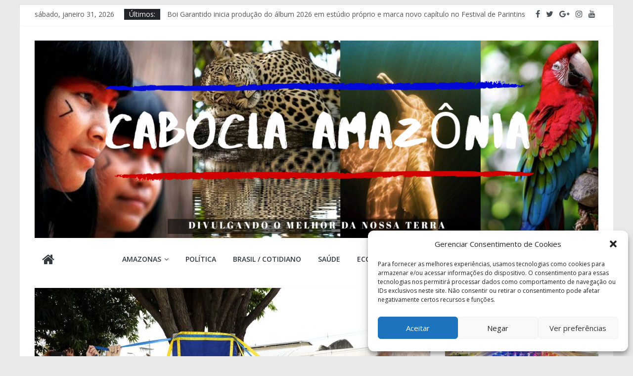

--- FILE ---
content_type: text/html; charset=UTF-8
request_url: https://caboclaamazonia.com.br/area-degradada-e-de-risco-de-desabamento-no-hileia-2-ganha-mais-um-parque-da-juventude/
body_size: 101513
content:
<!DOCTYPE html>
<html lang="pt-BR">
<head>
			<meta charset="UTF-8" />
		<meta name="viewport" content="width=device-width, initial-scale=1">
		<link rel="profile" href="https://gmpg.org/xfn/11" />
		<meta name='robots' content='index, follow, max-image-preview:large, max-snippet:-1, max-video-preview:-1' />

	<!-- This site is optimized with the Yoast SEO plugin v19.14 - https://yoast.com/wordpress/plugins/seo/ -->
	<title>Área degradada e de risco de desabamento no Hileia 2 ganha mais um Parque da Juventude - Cabocla Amazônia</title>
	<link rel="canonical" href="https://caboclaamazonia.com.br/area-degradada-e-de-risco-de-desabamento-no-hileia-2-ganha-mais-um-parque-da-juventude/" />
	<meta property="og:locale" content="pt_BR" />
	<meta property="og:type" content="article" />
	<meta property="og:title" content="Área degradada e de risco de desabamento no Hileia 2 ganha mais um Parque da Juventude - Cabocla Amazônia" />
	<meta property="og:description" content="O esforço da Prefeitura de Manaus aliado à consciência ambiental e à luta da comunidade foram responsáveis por transformar uma" />
	<meta property="og:url" content="https://caboclaamazonia.com.br/area-degradada-e-de-risco-de-desabamento-no-hileia-2-ganha-mais-um-parque-da-juventude/" />
	<meta property="og:site_name" content="Cabocla Amazônia" />
	<meta property="article:published_time" content="2020-10-28T03:08:12+00:00" />
	<meta property="og:image" content="https://caboclaamazonia.com.br/wp-content/uploads/2020/06/50059324758_7ff65ce339_k.jpg" />
	<meta property="og:image:width" content="2048" />
	<meta property="og:image:height" content="1365" />
	<meta property="og:image:type" content="image/jpeg" />
	<meta name="author" content="Heroldo Linhares" />
	<meta name="twitter:card" content="summary_large_image" />
	<meta name="twitter:label1" content="Escrito por" />
	<meta name="twitter:data1" content="Heroldo Linhares" />
	<meta name="twitter:label2" content="Est. tempo de leitura" />
	<meta name="twitter:data2" content="4 minutos" />
	<script type="application/ld+json" class="yoast-schema-graph">{"@context":"https://schema.org","@graph":[{"@type":"Article","@id":"https://caboclaamazonia.com.br/area-degradada-e-de-risco-de-desabamento-no-hileia-2-ganha-mais-um-parque-da-juventude/#article","isPartOf":{"@id":"https://caboclaamazonia.com.br/area-degradada-e-de-risco-de-desabamento-no-hileia-2-ganha-mais-um-parque-da-juventude/"},"author":{"name":"Heroldo Linhares","@id":"https://caboclaamazonia.com.br/#/schema/person/fc7f9e8bebaa7b95994720695ad8e1cb"},"headline":"Área degradada e de risco de desabamento no Hileia 2 ganha mais um Parque da Juventude","datePublished":"2020-10-28T03:08:12+00:00","dateModified":"2020-10-28T03:08:12+00:00","mainEntityOfPage":{"@id":"https://caboclaamazonia.com.br/area-degradada-e-de-risco-de-desabamento-no-hileia-2-ganha-mais-um-parque-da-juventude/"},"wordCount":809,"commentCount":0,"publisher":{"@id":"https://caboclaamazonia.com.br/#organization"},"image":{"@id":"https://caboclaamazonia.com.br/area-degradada-e-de-risco-de-desabamento-no-hileia-2-ganha-mais-um-parque-da-juventude/#primaryimage"},"thumbnailUrl":"https://caboclaamazonia.com.br/wp-content/uploads/2020/06/50059324758_7ff65ce339_k.jpg","articleSection":["Destaque","Meio Ambiente"],"inLanguage":"pt-BR","potentialAction":[{"@type":"CommentAction","name":"Comment","target":["https://caboclaamazonia.com.br/area-degradada-e-de-risco-de-desabamento-no-hileia-2-ganha-mais-um-parque-da-juventude/#respond"]}]},{"@type":"WebPage","@id":"https://caboclaamazonia.com.br/area-degradada-e-de-risco-de-desabamento-no-hileia-2-ganha-mais-um-parque-da-juventude/","url":"https://caboclaamazonia.com.br/area-degradada-e-de-risco-de-desabamento-no-hileia-2-ganha-mais-um-parque-da-juventude/","name":"Área degradada e de risco de desabamento no Hileia 2 ganha mais um Parque da Juventude - Cabocla Amazônia","isPartOf":{"@id":"https://caboclaamazonia.com.br/#website"},"primaryImageOfPage":{"@id":"https://caboclaamazonia.com.br/area-degradada-e-de-risco-de-desabamento-no-hileia-2-ganha-mais-um-parque-da-juventude/#primaryimage"},"image":{"@id":"https://caboclaamazonia.com.br/area-degradada-e-de-risco-de-desabamento-no-hileia-2-ganha-mais-um-parque-da-juventude/#primaryimage"},"thumbnailUrl":"https://caboclaamazonia.com.br/wp-content/uploads/2020/06/50059324758_7ff65ce339_k.jpg","datePublished":"2020-10-28T03:08:12+00:00","dateModified":"2020-10-28T03:08:12+00:00","breadcrumb":{"@id":"https://caboclaamazonia.com.br/area-degradada-e-de-risco-de-desabamento-no-hileia-2-ganha-mais-um-parque-da-juventude/#breadcrumb"},"inLanguage":"pt-BR","potentialAction":[{"@type":"ReadAction","target":["https://caboclaamazonia.com.br/area-degradada-e-de-risco-de-desabamento-no-hileia-2-ganha-mais-um-parque-da-juventude/"]}]},{"@type":"ImageObject","inLanguage":"pt-BR","@id":"https://caboclaamazonia.com.br/area-degradada-e-de-risco-de-desabamento-no-hileia-2-ganha-mais-um-parque-da-juventude/#primaryimage","url":"https://caboclaamazonia.com.br/wp-content/uploads/2020/06/50059324758_7ff65ce339_k.jpg","contentUrl":"https://caboclaamazonia.com.br/wp-content/uploads/2020/06/50059324758_7ff65ce339_k.jpg","width":2048,"height":1365},{"@type":"BreadcrumbList","@id":"https://caboclaamazonia.com.br/area-degradada-e-de-risco-de-desabamento-no-hileia-2-ganha-mais-um-parque-da-juventude/#breadcrumb","itemListElement":[{"@type":"ListItem","position":1,"name":"Início","item":"https://caboclaamazonia.com.br/"},{"@type":"ListItem","position":2,"name":"Área degradada e de risco de desabamento no Hileia 2 ganha mais um Parque da Juventude"}]},{"@type":"WebSite","@id":"https://caboclaamazonia.com.br/#website","url":"https://caboclaamazonia.com.br/","name":"Cabocla Amazônia","description":"","publisher":{"@id":"https://caboclaamazonia.com.br/#organization"},"potentialAction":[{"@type":"SearchAction","target":{"@type":"EntryPoint","urlTemplate":"https://caboclaamazonia.com.br/?s={search_term_string}"},"query-input":"required name=search_term_string"}],"inLanguage":"pt-BR"},{"@type":"Organization","@id":"https://caboclaamazonia.com.br/#organization","name":"Cabocla Amazônia","url":"https://caboclaamazonia.com.br/","logo":{"@type":"ImageObject","inLanguage":"pt-BR","@id":"https://caboclaamazonia.com.br/#/schema/logo/image/","url":"https://caboclaamazonia.com.br/wp-content/uploads/2020/06/cropped-20200602_110143_0000.png","contentUrl":"https://caboclaamazonia.com.br/wp-content/uploads/2020/06/cropped-20200602_110143_0000.png","width":1656,"height":579,"caption":"Cabocla Amazônia"},"image":{"@id":"https://caboclaamazonia.com.br/#/schema/logo/image/"}},{"@type":"Person","@id":"https://caboclaamazonia.com.br/#/schema/person/fc7f9e8bebaa7b95994720695ad8e1cb","name":"Heroldo Linhares","image":{"@type":"ImageObject","inLanguage":"pt-BR","@id":"https://caboclaamazonia.com.br/#/schema/person/image/","url":"https://secure.gravatar.com/avatar/7f79c4a6184c6a991e0e6f657d7f9fb9f4384f946da7b115cfa1a385631b7d58?s=96&d=mm&r=g","contentUrl":"https://secure.gravatar.com/avatar/7f79c4a6184c6a991e0e6f657d7f9fb9f4384f946da7b115cfa1a385631b7d58?s=96&d=mm&r=g","caption":"Heroldo Linhares"},"sameAs":["https://caboclaamazonia.com.br/wp-admin/user"],"url":"https://caboclaamazonia.com.br/author/heroldo/"}]}</script>
	<!-- / Yoast SEO plugin. -->


<link rel='dns-prefetch' href='//ajax.googleapis.com' />
<link rel='dns-prefetch' href='//fonts.googleapis.com' />
<link rel='dns-prefetch' href='//c0.wp.com' />
<link rel="alternate" type="application/rss+xml" title="Feed para Cabocla Amazônia &raquo;" href="https://caboclaamazonia.com.br/feed/" />
<link rel="alternate" type="application/rss+xml" title="Feed de comentários para Cabocla Amazônia &raquo;" href="https://caboclaamazonia.com.br/comments/feed/" />
<link rel="alternate" type="application/rss+xml" title="Feed de comentários para Cabocla Amazônia &raquo; Área degradada e de risco de desabamento no Hileia 2 ganha mais um Parque da Juventude" href="https://caboclaamazonia.com.br/area-degradada-e-de-risco-de-desabamento-no-hileia-2-ganha-mais-um-parque-da-juventude/feed/" />
<link rel="alternate" title="oEmbed (JSON)" type="application/json+oembed" href="https://caboclaamazonia.com.br/wp-json/oembed/1.0/embed?url=https%3A%2F%2Fcaboclaamazonia.com.br%2Farea-degradada-e-de-risco-de-desabamento-no-hileia-2-ganha-mais-um-parque-da-juventude%2F" />
<link rel="alternate" title="oEmbed (XML)" type="text/xml+oembed" href="https://caboclaamazonia.com.br/wp-json/oembed/1.0/embed?url=https%3A%2F%2Fcaboclaamazonia.com.br%2Farea-degradada-e-de-risco-de-desabamento-no-hileia-2-ganha-mais-um-parque-da-juventude%2F&#038;format=xml" />
<style id='wp-img-auto-sizes-contain-inline-css' type='text/css'>
img:is([sizes=auto i],[sizes^="auto," i]){contain-intrinsic-size:3000px 1500px}
/*# sourceURL=wp-img-auto-sizes-contain-inline-css */
</style>
<style id='wp-emoji-styles-inline-css' type='text/css'>

	img.wp-smiley, img.emoji {
		display: inline !important;
		border: none !important;
		box-shadow: none !important;
		height: 1em !important;
		width: 1em !important;
		margin: 0 0.07em !important;
		vertical-align: -0.1em !important;
		background: none !important;
		padding: 0 !important;
	}
/*# sourceURL=wp-emoji-styles-inline-css */
</style>
<style id='wp-block-library-inline-css' type='text/css'>
:root{--wp-block-synced-color:#7a00df;--wp-block-synced-color--rgb:122,0,223;--wp-bound-block-color:var(--wp-block-synced-color);--wp-editor-canvas-background:#ddd;--wp-admin-theme-color:#007cba;--wp-admin-theme-color--rgb:0,124,186;--wp-admin-theme-color-darker-10:#006ba1;--wp-admin-theme-color-darker-10--rgb:0,107,160.5;--wp-admin-theme-color-darker-20:#005a87;--wp-admin-theme-color-darker-20--rgb:0,90,135;--wp-admin-border-width-focus:2px}@media (min-resolution:192dpi){:root{--wp-admin-border-width-focus:1.5px}}.wp-element-button{cursor:pointer}:root .has-very-light-gray-background-color{background-color:#eee}:root .has-very-dark-gray-background-color{background-color:#313131}:root .has-very-light-gray-color{color:#eee}:root .has-very-dark-gray-color{color:#313131}:root .has-vivid-green-cyan-to-vivid-cyan-blue-gradient-background{background:linear-gradient(135deg,#00d084,#0693e3)}:root .has-purple-crush-gradient-background{background:linear-gradient(135deg,#34e2e4,#4721fb 50%,#ab1dfe)}:root .has-hazy-dawn-gradient-background{background:linear-gradient(135deg,#faaca8,#dad0ec)}:root .has-subdued-olive-gradient-background{background:linear-gradient(135deg,#fafae1,#67a671)}:root .has-atomic-cream-gradient-background{background:linear-gradient(135deg,#fdd79a,#004a59)}:root .has-nightshade-gradient-background{background:linear-gradient(135deg,#330968,#31cdcf)}:root .has-midnight-gradient-background{background:linear-gradient(135deg,#020381,#2874fc)}:root{--wp--preset--font-size--normal:16px;--wp--preset--font-size--huge:42px}.has-regular-font-size{font-size:1em}.has-larger-font-size{font-size:2.625em}.has-normal-font-size{font-size:var(--wp--preset--font-size--normal)}.has-huge-font-size{font-size:var(--wp--preset--font-size--huge)}.has-text-align-center{text-align:center}.has-text-align-left{text-align:left}.has-text-align-right{text-align:right}.has-fit-text{white-space:nowrap!important}#end-resizable-editor-section{display:none}.aligncenter{clear:both}.items-justified-left{justify-content:flex-start}.items-justified-center{justify-content:center}.items-justified-right{justify-content:flex-end}.items-justified-space-between{justify-content:space-between}.screen-reader-text{border:0;clip-path:inset(50%);height:1px;margin:-1px;overflow:hidden;padding:0;position:absolute;width:1px;word-wrap:normal!important}.screen-reader-text:focus{background-color:#ddd;clip-path:none;color:#444;display:block;font-size:1em;height:auto;left:5px;line-height:normal;padding:15px 23px 14px;text-decoration:none;top:5px;width:auto;z-index:100000}html :where(.has-border-color){border-style:solid}html :where([style*=border-top-color]){border-top-style:solid}html :where([style*=border-right-color]){border-right-style:solid}html :where([style*=border-bottom-color]){border-bottom-style:solid}html :where([style*=border-left-color]){border-left-style:solid}html :where([style*=border-width]){border-style:solid}html :where([style*=border-top-width]){border-top-style:solid}html :where([style*=border-right-width]){border-right-style:solid}html :where([style*=border-bottom-width]){border-bottom-style:solid}html :where([style*=border-left-width]){border-left-style:solid}html :where(img[class*=wp-image-]){height:auto;max-width:100%}:where(figure){margin:0 0 1em}html :where(.is-position-sticky){--wp-admin--admin-bar--position-offset:var(--wp-admin--admin-bar--height,0px)}@media screen and (max-width:600px){html :where(.is-position-sticky){--wp-admin--admin-bar--position-offset:0px}}
.has-text-align-justify{text-align:justify;}

/*# sourceURL=wp-block-library-inline-css */
</style><style id='wp-block-paragraph-inline-css' type='text/css'>
.is-small-text{font-size:.875em}.is-regular-text{font-size:1em}.is-large-text{font-size:2.25em}.is-larger-text{font-size:3em}.has-drop-cap:not(:focus):first-letter{float:left;font-size:8.4em;font-style:normal;font-weight:100;line-height:.68;margin:.05em .1em 0 0;text-transform:uppercase}body.rtl .has-drop-cap:not(:focus):first-letter{float:none;margin-left:.1em}p.has-drop-cap.has-background{overflow:hidden}:root :where(p.has-background){padding:1.25em 2.375em}:where(p.has-text-color:not(.has-link-color)) a{color:inherit}p.has-text-align-left[style*="writing-mode:vertical-lr"],p.has-text-align-right[style*="writing-mode:vertical-rl"]{rotate:180deg}
/*# sourceURL=https://c0.wp.com/c/6.9/wp-includes/blocks/paragraph/style.min.css */
</style>
<style id='global-styles-inline-css' type='text/css'>
:root{--wp--preset--aspect-ratio--square: 1;--wp--preset--aspect-ratio--4-3: 4/3;--wp--preset--aspect-ratio--3-4: 3/4;--wp--preset--aspect-ratio--3-2: 3/2;--wp--preset--aspect-ratio--2-3: 2/3;--wp--preset--aspect-ratio--16-9: 16/9;--wp--preset--aspect-ratio--9-16: 9/16;--wp--preset--color--black: #000000;--wp--preset--color--cyan-bluish-gray: #abb8c3;--wp--preset--color--white: #ffffff;--wp--preset--color--pale-pink: #f78da7;--wp--preset--color--vivid-red: #cf2e2e;--wp--preset--color--luminous-vivid-orange: #ff6900;--wp--preset--color--luminous-vivid-amber: #fcb900;--wp--preset--color--light-green-cyan: #7bdcb5;--wp--preset--color--vivid-green-cyan: #00d084;--wp--preset--color--pale-cyan-blue: #8ed1fc;--wp--preset--color--vivid-cyan-blue: #0693e3;--wp--preset--color--vivid-purple: #9b51e0;--wp--preset--gradient--vivid-cyan-blue-to-vivid-purple: linear-gradient(135deg,rgb(6,147,227) 0%,rgb(155,81,224) 100%);--wp--preset--gradient--light-green-cyan-to-vivid-green-cyan: linear-gradient(135deg,rgb(122,220,180) 0%,rgb(0,208,130) 100%);--wp--preset--gradient--luminous-vivid-amber-to-luminous-vivid-orange: linear-gradient(135deg,rgb(252,185,0) 0%,rgb(255,105,0) 100%);--wp--preset--gradient--luminous-vivid-orange-to-vivid-red: linear-gradient(135deg,rgb(255,105,0) 0%,rgb(207,46,46) 100%);--wp--preset--gradient--very-light-gray-to-cyan-bluish-gray: linear-gradient(135deg,rgb(238,238,238) 0%,rgb(169,184,195) 100%);--wp--preset--gradient--cool-to-warm-spectrum: linear-gradient(135deg,rgb(74,234,220) 0%,rgb(151,120,209) 20%,rgb(207,42,186) 40%,rgb(238,44,130) 60%,rgb(251,105,98) 80%,rgb(254,248,76) 100%);--wp--preset--gradient--blush-light-purple: linear-gradient(135deg,rgb(255,206,236) 0%,rgb(152,150,240) 100%);--wp--preset--gradient--blush-bordeaux: linear-gradient(135deg,rgb(254,205,165) 0%,rgb(254,45,45) 50%,rgb(107,0,62) 100%);--wp--preset--gradient--luminous-dusk: linear-gradient(135deg,rgb(255,203,112) 0%,rgb(199,81,192) 50%,rgb(65,88,208) 100%);--wp--preset--gradient--pale-ocean: linear-gradient(135deg,rgb(255,245,203) 0%,rgb(182,227,212) 50%,rgb(51,167,181) 100%);--wp--preset--gradient--electric-grass: linear-gradient(135deg,rgb(202,248,128) 0%,rgb(113,206,126) 100%);--wp--preset--gradient--midnight: linear-gradient(135deg,rgb(2,3,129) 0%,rgb(40,116,252) 100%);--wp--preset--font-size--small: 13px;--wp--preset--font-size--medium: 20px;--wp--preset--font-size--large: 36px;--wp--preset--font-size--x-large: 42px;--wp--preset--spacing--20: 0.44rem;--wp--preset--spacing--30: 0.67rem;--wp--preset--spacing--40: 1rem;--wp--preset--spacing--50: 1.5rem;--wp--preset--spacing--60: 2.25rem;--wp--preset--spacing--70: 3.38rem;--wp--preset--spacing--80: 5.06rem;--wp--preset--shadow--natural: 6px 6px 9px rgba(0, 0, 0, 0.2);--wp--preset--shadow--deep: 12px 12px 50px rgba(0, 0, 0, 0.4);--wp--preset--shadow--sharp: 6px 6px 0px rgba(0, 0, 0, 0.2);--wp--preset--shadow--outlined: 6px 6px 0px -3px rgb(255, 255, 255), 6px 6px rgb(0, 0, 0);--wp--preset--shadow--crisp: 6px 6px 0px rgb(0, 0, 0);}:where(.is-layout-flex){gap: 0.5em;}:where(.is-layout-grid){gap: 0.5em;}body .is-layout-flex{display: flex;}.is-layout-flex{flex-wrap: wrap;align-items: center;}.is-layout-flex > :is(*, div){margin: 0;}body .is-layout-grid{display: grid;}.is-layout-grid > :is(*, div){margin: 0;}:where(.wp-block-columns.is-layout-flex){gap: 2em;}:where(.wp-block-columns.is-layout-grid){gap: 2em;}:where(.wp-block-post-template.is-layout-flex){gap: 1.25em;}:where(.wp-block-post-template.is-layout-grid){gap: 1.25em;}.has-black-color{color: var(--wp--preset--color--black) !important;}.has-cyan-bluish-gray-color{color: var(--wp--preset--color--cyan-bluish-gray) !important;}.has-white-color{color: var(--wp--preset--color--white) !important;}.has-pale-pink-color{color: var(--wp--preset--color--pale-pink) !important;}.has-vivid-red-color{color: var(--wp--preset--color--vivid-red) !important;}.has-luminous-vivid-orange-color{color: var(--wp--preset--color--luminous-vivid-orange) !important;}.has-luminous-vivid-amber-color{color: var(--wp--preset--color--luminous-vivid-amber) !important;}.has-light-green-cyan-color{color: var(--wp--preset--color--light-green-cyan) !important;}.has-vivid-green-cyan-color{color: var(--wp--preset--color--vivid-green-cyan) !important;}.has-pale-cyan-blue-color{color: var(--wp--preset--color--pale-cyan-blue) !important;}.has-vivid-cyan-blue-color{color: var(--wp--preset--color--vivid-cyan-blue) !important;}.has-vivid-purple-color{color: var(--wp--preset--color--vivid-purple) !important;}.has-black-background-color{background-color: var(--wp--preset--color--black) !important;}.has-cyan-bluish-gray-background-color{background-color: var(--wp--preset--color--cyan-bluish-gray) !important;}.has-white-background-color{background-color: var(--wp--preset--color--white) !important;}.has-pale-pink-background-color{background-color: var(--wp--preset--color--pale-pink) !important;}.has-vivid-red-background-color{background-color: var(--wp--preset--color--vivid-red) !important;}.has-luminous-vivid-orange-background-color{background-color: var(--wp--preset--color--luminous-vivid-orange) !important;}.has-luminous-vivid-amber-background-color{background-color: var(--wp--preset--color--luminous-vivid-amber) !important;}.has-light-green-cyan-background-color{background-color: var(--wp--preset--color--light-green-cyan) !important;}.has-vivid-green-cyan-background-color{background-color: var(--wp--preset--color--vivid-green-cyan) !important;}.has-pale-cyan-blue-background-color{background-color: var(--wp--preset--color--pale-cyan-blue) !important;}.has-vivid-cyan-blue-background-color{background-color: var(--wp--preset--color--vivid-cyan-blue) !important;}.has-vivid-purple-background-color{background-color: var(--wp--preset--color--vivid-purple) !important;}.has-black-border-color{border-color: var(--wp--preset--color--black) !important;}.has-cyan-bluish-gray-border-color{border-color: var(--wp--preset--color--cyan-bluish-gray) !important;}.has-white-border-color{border-color: var(--wp--preset--color--white) !important;}.has-pale-pink-border-color{border-color: var(--wp--preset--color--pale-pink) !important;}.has-vivid-red-border-color{border-color: var(--wp--preset--color--vivid-red) !important;}.has-luminous-vivid-orange-border-color{border-color: var(--wp--preset--color--luminous-vivid-orange) !important;}.has-luminous-vivid-amber-border-color{border-color: var(--wp--preset--color--luminous-vivid-amber) !important;}.has-light-green-cyan-border-color{border-color: var(--wp--preset--color--light-green-cyan) !important;}.has-vivid-green-cyan-border-color{border-color: var(--wp--preset--color--vivid-green-cyan) !important;}.has-pale-cyan-blue-border-color{border-color: var(--wp--preset--color--pale-cyan-blue) !important;}.has-vivid-cyan-blue-border-color{border-color: var(--wp--preset--color--vivid-cyan-blue) !important;}.has-vivid-purple-border-color{border-color: var(--wp--preset--color--vivid-purple) !important;}.has-vivid-cyan-blue-to-vivid-purple-gradient-background{background: var(--wp--preset--gradient--vivid-cyan-blue-to-vivid-purple) !important;}.has-light-green-cyan-to-vivid-green-cyan-gradient-background{background: var(--wp--preset--gradient--light-green-cyan-to-vivid-green-cyan) !important;}.has-luminous-vivid-amber-to-luminous-vivid-orange-gradient-background{background: var(--wp--preset--gradient--luminous-vivid-amber-to-luminous-vivid-orange) !important;}.has-luminous-vivid-orange-to-vivid-red-gradient-background{background: var(--wp--preset--gradient--luminous-vivid-orange-to-vivid-red) !important;}.has-very-light-gray-to-cyan-bluish-gray-gradient-background{background: var(--wp--preset--gradient--very-light-gray-to-cyan-bluish-gray) !important;}.has-cool-to-warm-spectrum-gradient-background{background: var(--wp--preset--gradient--cool-to-warm-spectrum) !important;}.has-blush-light-purple-gradient-background{background: var(--wp--preset--gradient--blush-light-purple) !important;}.has-blush-bordeaux-gradient-background{background: var(--wp--preset--gradient--blush-bordeaux) !important;}.has-luminous-dusk-gradient-background{background: var(--wp--preset--gradient--luminous-dusk) !important;}.has-pale-ocean-gradient-background{background: var(--wp--preset--gradient--pale-ocean) !important;}.has-electric-grass-gradient-background{background: var(--wp--preset--gradient--electric-grass) !important;}.has-midnight-gradient-background{background: var(--wp--preset--gradient--midnight) !important;}.has-small-font-size{font-size: var(--wp--preset--font-size--small) !important;}.has-medium-font-size{font-size: var(--wp--preset--font-size--medium) !important;}.has-large-font-size{font-size: var(--wp--preset--font-size--large) !important;}.has-x-large-font-size{font-size: var(--wp--preset--font-size--x-large) !important;}
/*# sourceURL=global-styles-inline-css */
</style>

<style id='classic-theme-styles-inline-css' type='text/css'>
/*! This file is auto-generated */
.wp-block-button__link{color:#fff;background-color:#32373c;border-radius:9999px;box-shadow:none;text-decoration:none;padding:calc(.667em + 2px) calc(1.333em + 2px);font-size:1.125em}.wp-block-file__button{background:#32373c;color:#fff;text-decoration:none}
/*# sourceURL=/wp-includes/css/classic-themes.min.css */
</style>
<link rel='stylesheet' id='dashicons-css' href='https://c0.wp.com/c/6.9/wp-includes/css/dashicons.min.css' type='text/css' media='all' />
<link rel='stylesheet' id='everest-forms-general-css' href='https://caboclaamazonia.com.br/wp-content/plugins/everest-forms/assets/css/everest-forms.css?ver=1.7.8' type='text/css' media='all' />
<link rel='stylesheet' id='cmplz-general-css' href='https://caboclaamazonia.com.br/wp-content/plugins/complianz-gdpr/assets/css/cookieblocker.min.css?ver=6.3.9' type='text/css' media='all' />
<link rel='stylesheet' id='colormag_style-css' href='https://caboclaamazonia.com.br/wp-content/themes/colormag/style.css?ver=2.1.0' type='text/css' media='all' />
<style id='colormag_style-inline-css' type='text/css'>
.colormag-button,blockquote,button,input[type=reset],input[type=button],input[type=submit],#masthead.colormag-header-clean #site-navigation.main-small-navigation .menu-toggle,.fa.search-top:hover,#masthead.colormag-header-classic #site-navigation.main-small-navigation .menu-toggle,.main-navigation ul li.focus > a,#masthead.colormag-header-classic .main-navigation ul ul.sub-menu li.focus > a,.home-icon.front_page_on,.main-navigation a:hover,.main-navigation ul li ul li a:hover,.main-navigation ul li ul li:hover>a,.main-navigation ul li.current-menu-ancestor>a,.main-navigation ul li.current-menu-item ul li a:hover,.main-navigation ul li.current-menu-item>a,.main-navigation ul li.current_page_ancestor>a,.main-navigation ul li.current_page_item>a,.main-navigation ul li:hover>a,.main-small-navigation li a:hover,.site-header .menu-toggle:hover,#masthead.colormag-header-classic .main-navigation ul ul.sub-menu li:hover > a,#masthead.colormag-header-classic .main-navigation ul ul.sub-menu li.current-menu-ancestor > a,#masthead.colormag-header-classic .main-navigation ul ul.sub-menu li.current-menu-item > a,#masthead .main-small-navigation li:hover > a,#masthead .main-small-navigation li.current-page-ancestor > a,#masthead .main-small-navigation li.current-menu-ancestor > a,#masthead .main-small-navigation li.current-page-item > a,#masthead .main-small-navigation li.current-menu-item > a,.main-small-navigation .current-menu-item>a,.main-small-navigation .current_page_item > a,.promo-button-area a:hover,#content .wp-pagenavi .current,#content .wp-pagenavi a:hover,.format-link .entry-content a,.pagination span,.comments-area .comment-author-link span,#secondary .widget-title span,.footer-widgets-area .widget-title span,.colormag-footer--classic .footer-widgets-area .widget-title span::before,.advertisement_above_footer .widget-title span,#content .post .article-content .above-entry-meta .cat-links a,.page-header .page-title span,.entry-meta .post-format i,.more-link,.no-post-thumbnail,.widget_featured_slider .slide-content .above-entry-meta .cat-links a,.widget_highlighted_posts .article-content .above-entry-meta .cat-links a,.widget_featured_posts .article-content .above-entry-meta .cat-links a,.widget_featured_posts .widget-title span,.widget_slider_area .widget-title span,.widget_beside_slider .widget-title span,.wp-block-quote,.wp-block-quote.is-style-large,.wp-block-quote.has-text-align-right{background-color:#930000;}#site-title a,.next a:hover,.previous a:hover,.social-links i.fa:hover,a,#masthead.colormag-header-clean .social-links li:hover i.fa,#masthead.colormag-header-classic .social-links li:hover i.fa,#masthead.colormag-header-clean .breaking-news .newsticker a:hover,#masthead.colormag-header-classic .breaking-news .newsticker a:hover,#masthead.colormag-header-classic #site-navigation .fa.search-top:hover,#masthead.colormag-header-classic #site-navigation.main-navigation .random-post a:hover .fa-random,.dark-skin #masthead.colormag-header-classic #site-navigation.main-navigation .home-icon:hover .fa,#masthead .main-small-navigation li:hover > .sub-toggle i,.better-responsive-menu #masthead .main-small-navigation .sub-toggle.active .fa,#masthead.colormag-header-classic .main-navigation .home-icon a:hover .fa,.pagination a span:hover,#content .comments-area a.comment-edit-link:hover,#content .comments-area a.comment-permalink:hover,#content .comments-area article header cite a:hover,.comments-area .comment-author-link a:hover,.comment .comment-reply-link:hover,.nav-next a,.nav-previous a,.footer-widgets-area a:hover,a#scroll-up i,#content .post .article-content .entry-title a:hover,.entry-meta .byline i,.entry-meta .cat-links i,.entry-meta a,.post .entry-title a:hover,.search .entry-title a:hover,.entry-meta .comments-link a:hover,.entry-meta .edit-link a:hover,.entry-meta .posted-on a:hover,.entry-meta .tag-links a:hover,.single #content .tags a:hover,.post-box .entry-meta .cat-links a:hover,.post-box .entry-meta .posted-on a:hover,.post.post-box .entry-title a:hover,.widget_featured_slider .slide-content .below-entry-meta .byline a:hover,.widget_featured_slider .slide-content .below-entry-meta .comments a:hover,.widget_featured_slider .slide-content .below-entry-meta .posted-on a:hover,.widget_featured_slider .slide-content .entry-title a:hover,.byline a:hover,.comments a:hover,.edit-link a:hover,.posted-on a:hover,.tag-links a:hover,.widget_highlighted_posts .article-content .below-entry-meta .byline a:hover,.widget_highlighted_posts .article-content .below-entry-meta .comments a:hover,.widget_highlighted_posts .article-content .below-entry-meta .posted-on a:hover,.widget_highlighted_posts .article-content .entry-title a:hover,.widget_featured_posts .article-content .entry-title a:hover,.related-posts-main-title .fa,.single-related-posts .article-content .entry-title a:hover{color:#930000;}#site-navigation{border-top-color:#930000;}#masthead.colormag-header-classic .main-navigation ul ul.sub-menu li:hover,#masthead.colormag-header-classic .main-navigation ul ul.sub-menu li.current-menu-ancestor,#masthead.colormag-header-classic .main-navigation ul ul.sub-menu li.current-menu-item,#masthead.colormag-header-classic #site-navigation .menu-toggle,#masthead.colormag-header-classic #site-navigation .menu-toggle:hover,#masthead.colormag-header-classic .main-navigation ul > li:hover > a,#masthead.colormag-header-classic .main-navigation ul > li.current-menu-item > a,#masthead.colormag-header-classic .main-navigation ul > li.current-menu-ancestor > a,#masthead.colormag-header-classic .main-navigation ul li.focus > a,.promo-button-area a:hover,.pagination a span:hover{border-color:#930000;}#secondary .widget-title,.footer-widgets-area .widget-title,.advertisement_above_footer .widget-title,.page-header .page-title,.widget_featured_posts .widget-title,.widget_slider_area .widget-title,.widget_beside_slider .widget-title{border-bottom-color:#930000;}@media (max-width:768px){.better-responsive-menu .sub-toggle{background-color:#750000;}}
/*# sourceURL=colormag_style-inline-css */
</style>
<link rel='stylesheet' id='colormag-featured-image-popup-css-css' href='https://caboclaamazonia.com.br/wp-content/themes/colormag/js/magnific-popup/magnific-popup.min.css?ver=2.1.0' type='text/css' media='all' />
<link rel='stylesheet' id='colormag-fontawesome-css' href='https://caboclaamazonia.com.br/wp-content/themes/colormag/fontawesome/css/font-awesome.min.css?ver=2.1.0' type='text/css' media='all' />
<link rel='stylesheet' id='colormag_googlefonts-css' href='//fonts.googleapis.com/css?family=Open+Sans%3A400%2C600&#038;1&#038;display=swap&#038;ver=2.1.0' type='text/css' media='all' />
<link rel='stylesheet' id='msl-main-css' href='https://caboclaamazonia.com.br/wp-content/plugins/master-slider/public/assets/css/masterslider.main.css?ver=3.7.10' type='text/css' media='all' />
<link rel='stylesheet' id='msl-custom-css' href='https://caboclaamazonia.com.br/wp-content/uploads/master-slider/custom.css?ver=5.4' type='text/css' media='all' />
<link rel='stylesheet' id='jetpack_css-css' href='https://c0.wp.com/p/jetpack/10.2.3/css/jetpack.css' type='text/css' media='all' />
<script type="text/javascript" async src="https://caboclaamazonia.com.br/wp-content/plugins/burst-statistics/helpers/timeme/timeme.min.js?ver=1.3.2" id="burst-timeme-js"></script>
<script type="text/javascript" id="burst-js-extra">
/* <![CDATA[ */
var burst = {"url":"https://caboclaamazonia.com.br/wp-json/","page_id":"3194","cookie_retention_days":"30","beacon_url":"https://caboclaamazonia.com.br/burst-statistics-endpoint.php","options":{"beacon_enabled":0,"enable_cookieless_tracking":0,"enable_turbo_mode":0,"do_not_track":0}};
//# sourceURL=burst-js-extra
/* ]]> */
</script>
<script type="text/javascript" async src="https://caboclaamazonia.com.br/wp-content/plugins/burst-statistics/assets/js/build/burst.min.js?ver=1.3.2" id="burst-js"></script>
<script type="text/javascript" src="https://c0.wp.com/c/6.9/wp-includes/js/jquery/jquery.min.js" id="jquery-core-js"></script>
<script type="text/javascript" src="https://c0.wp.com/c/6.9/wp-includes/js/jquery/jquery-migrate.min.js" id="jquery-migrate-js"></script>
<link rel="https://api.w.org/" href="https://caboclaamazonia.com.br/wp-json/" /><link rel="alternate" title="JSON" type="application/json" href="https://caboclaamazonia.com.br/wp-json/wp/v2/posts/3194" /><link rel="EditURI" type="application/rsd+xml" title="RSD" href="https://caboclaamazonia.com.br/xmlrpc.php?rsd" />

		<!-- GA Google Analytics @ https://m0n.co/ga -->
		<script>
			(function(i,s,o,g,r,a,m){i['GoogleAnalyticsObject']=r;i[r]=i[r]||function(){
			(i[r].q=i[r].q||[]).push(arguments)},i[r].l=1*new Date();a=s.createElement(o),
			m=s.getElementsByTagName(o)[0];a.async=1;a.src=g;m.parentNode.insertBefore(a,m)
			})(window,document,'script','https://www.google-analytics.com/analytics.js','ga');
			ga('create', 'UA-176071641-1', 'auto');
			ga('send', 'pageview');
		</script>

	<script>var ms_grabbing_curosr = 'https://caboclaamazonia.com.br/wp-content/plugins/master-slider/public/assets/css/common/grabbing.cur', ms_grab_curosr = 'https://caboclaamazonia.com.br/wp-content/plugins/master-slider/public/assets/css/common/grab.cur';</script>
<meta name="generator" content="MasterSlider 3.7.10 - Responsive Touch Image Slider | avt.li/msf" />
<style>.cmplz-hidden{display:none!important;}</style><style type='text/css'>img#wpstats{display:none}</style>
		<link rel="pingback" href="https://caboclaamazonia.com.br/xmlrpc.php"><link rel="icon" href="https://caboclaamazonia.com.br/wp-content/uploads/2020/05/cropped-WhatsApp-Image-2020-05-20-at-10.12.51-32x32.jpeg" sizes="32x32" />
<link rel="icon" href="https://caboclaamazonia.com.br/wp-content/uploads/2020/05/cropped-WhatsApp-Image-2020-05-20-at-10.12.51-192x192.jpeg" sizes="192x192" />
<link rel="apple-touch-icon" href="https://caboclaamazonia.com.br/wp-content/uploads/2020/05/cropped-WhatsApp-Image-2020-05-20-at-10.12.51-180x180.jpeg" />
<meta name="msapplication-TileImage" content="https://caboclaamazonia.com.br/wp-content/uploads/2020/05/cropped-WhatsApp-Image-2020-05-20-at-10.12.51-270x270.jpeg" />
</head>

<body data-rsssl=1 data-cmplz=1 class="wp-singular post-template-default single single-post postid-3194 single-format-standard wp-custom-logo wp-embed-responsive wp-theme-colormag everest-forms-no-js _masterslider _ms_version_3.7.10 right-sidebar box-layout better-responsive-menu">

		<div id="page" class="hfeed site">
				<a class="skip-link screen-reader-text" href="#main">Pular para o conteúdo</a>
				<header id="masthead" class="site-header clearfix colormag-header-classic">
				<div id="header-text-nav-container" class="clearfix">
		
			<div class="news-bar">
				<div class="inner-wrap clearfix">
					
		<div class="date-in-header">
			sábado, janeiro 31, 2026		</div>

		
		<div class="breaking-news">
			<strong class="breaking-news-latest">Últimos:</strong>

			<ul class="newsticker">
									<li>
						<a href="https://caboclaamazonia.com.br/boi-garantido-inicia-producao-do-album-2026-em-estudio-proprio-e-marca-novo-capitulo-no-festival-de-parintins/" title="Boi Garantido inicia produção do álbum 2026 em estúdio próprio e marca novo capítulo no Festival de Parintins">
							Boi Garantido inicia produção do álbum 2026 em estúdio próprio e marca novo capítulo no Festival de Parintins						</a>
					</li>
									<li>
						<a href="https://caboclaamazonia.com.br/lei-de-mayra-dias-cria-politica-inedita-de-apoio-a-saude-mental-na-seguranca-publica-do-amazonas/" title="Lei de Mayra Dias cria política inédita de apoio à saúde mental na segurança pública do Amazonas">
							Lei de Mayra Dias cria política inédita de apoio à saúde mental na segurança pública do Amazonas						</a>
					</li>
									<li>
						<a href="https://caboclaamazonia.com.br/prefeitura-de-manaus-e-concultura-promovem-lancamento-de-13-editais-da-pnab/" title="Prefeitura de Manaus e Concultura promovem lançamento de 13 Editais da PNAB">
							Prefeitura de Manaus e Concultura promovem lançamento de 13 Editais da PNAB						</a>
					</li>
									<li>
						<a href="https://caboclaamazonia.com.br/rozenha-e-reeleito-presidente-da-faf/" title="Rozenha é reeleito presidente da FAF">
							Rozenha é reeleito presidente da FAF						</a>
					</li>
									<li>
						<a href="https://caboclaamazonia.com.br/cartorios-lancam-servico-que-transforma-conteudos-da-internet-em-prova-juridica/" title="Cartórios lançam serviço que transforma conteúdos da internet em prova jurídica">
							Cartórios lançam serviço que transforma conteúdos da internet em prova jurídica						</a>
					</li>
							</ul>
		</div>

		
		<div class="social-links clearfix">
			<ul>
				<li><a href="https://www.facebook.com/CaboclaAmazonia" target="_blank"><i class="fa fa-facebook"></i></a></li><li><a href="https://twitter.com/CaboclaAmazonia" target="_blank"><i class="fa fa-twitter"></i></a></li><li><a href="http://caboclaamazonia19@gmail.com" target="_blank"><i class="fa fa-google-plus"></i></a></li><li><a href="https://www.instagram.com/caboclamazoniaa/?hl=pt-br" target="_blank"><i class="fa fa-instagram"></i></a></li><li><a href="#" ><i class="fa fa-youtube"></i></a></li>			</ul>
		</div><!-- .social-links -->
						</div>
			</div>

			
		<div class="inner-wrap">
			<div id="header-text-nav-wrap" class="clearfix">

				<div id="header-left-section">
											<div id="header-logo-image">
							<a href="https://caboclaamazonia.com.br/" class="custom-logo-link" rel="home"><img width="1656" height="579" src="https://caboclaamazonia.com.br/wp-content/uploads/2020/06/cropped-20200602_110143_0000.png" class="custom-logo" alt="Cabocla Amazônia" decoding="async" fetchpriority="high" srcset="https://caboclaamazonia.com.br/wp-content/uploads/2020/06/cropped-20200602_110143_0000.png 1656w, https://caboclaamazonia.com.br/wp-content/uploads/2020/06/cropped-20200602_110143_0000-300x105.png 300w, https://caboclaamazonia.com.br/wp-content/uploads/2020/06/cropped-20200602_110143_0000-1024x358.png 1024w, https://caboclaamazonia.com.br/wp-content/uploads/2020/06/cropped-20200602_110143_0000-768x269.png 768w, https://caboclaamazonia.com.br/wp-content/uploads/2020/06/cropped-20200602_110143_0000-1536x537.png 1536w" sizes="(max-width: 1656px) 100vw, 1656px" /></a>						</div><!-- #header-logo-image -->
						
					<div id="header-text" class="screen-reader-text">
													<h3 id="site-title">
								<a href="https://caboclaamazonia.com.br/" title="Cabocla Amazônia" rel="home">Cabocla Amazônia</a>
							</h3>
						
											</div><!-- #header-text -->
				</div><!-- #header-left-section -->

				<div id="header-right-section">
											<div id="header-right-sidebar" class="clearfix">
							<aside id="text-8" class="widget widget_text clearfix"><h3 class="widget-title">EDITORIAS</h3>			<div class="textwidget"></div>
		</aside>						</div>
										</div><!-- #header-right-section -->

			</div><!-- #header-text-nav-wrap -->
		</div><!-- .inner-wrap -->

		
		<nav id="site-navigation" class="main-navigation clearfix" role="navigation">
			<div class="inner-wrap clearfix">
				
					<div class="home-icon">
						<a href="https://caboclaamazonia.com.br/"
						   title="Cabocla Amazônia"
						>
							<i class="fa fa-home"></i>
						</a>
					</div>
				
									<div class="search-random-icons-container">
													<div class="top-search-wrap">
								<i class="fa fa-search search-top"></i>
								<div class="search-form-top">
									
<form action="https://caboclaamazonia.com.br/" class="search-form searchform clearfix" method="get" role="search">

	<div class="search-wrap">
		<input type="search"
		       class="s field"
		       name="s"
		       value=""
		       placeholder="Pesquisar"
		/>

		<button class="search-icon" type="submit"></button>
	</div>

</form><!-- .searchform -->
								</div>
							</div>
											</div>
				
				<p class="menu-toggle"></p>
				<div class="menu-primary-container"><ul id="menu-main" class="menu"><li id="menu-item-1111" class="menu-item menu-item-type-taxonomy menu-item-object-category menu-item-has-children menu-item-1111"><a href="https://caboclaamazonia.com.br/categoria/amazonas/">Amazonas</a>
<ul class="sub-menu">
	<li id="menu-item-558" class="menu-item menu-item-type-taxonomy menu-item-object-category menu-item-558"><a href="https://caboclaamazonia.com.br/categoria/cidade/">Cidade</a></li>
	<li id="menu-item-1264" class="menu-item menu-item-type-taxonomy menu-item-object-category menu-item-1264"><a href="https://caboclaamazonia.com.br/categoria/municipio/">Município</a></li>
</ul>
</li>
<li id="menu-item-664" class="menu-item menu-item-type-taxonomy menu-item-object-category menu-item-664"><a href="https://caboclaamazonia.com.br/categoria/politica/">Política</a></li>
<li id="menu-item-659" class="menu-item menu-item-type-taxonomy menu-item-object-category menu-item-659"><a href="https://caboclaamazonia.com.br/categoria/brasil-cotidiano/">Brasil / Cotidiano</a></li>
<li id="menu-item-661" class="menu-item menu-item-type-taxonomy menu-item-object-category menu-item-661"><a href="https://caboclaamazonia.com.br/categoria/saude/">Saúde</a></li>
<li id="menu-item-665" class="menu-item menu-item-type-taxonomy menu-item-object-category menu-item-has-children menu-item-665"><a href="https://caboclaamazonia.com.br/categoria/economia/">Economia</a>
<ul class="sub-menu">
	<li id="menu-item-662" class="menu-item menu-item-type-taxonomy menu-item-object-category menu-item-662"><a href="https://caboclaamazonia.com.br/categoria/oportunidade-2/">Oportunidade</a></li>
</ul>
</li>
<li id="menu-item-561" class="menu-item menu-item-type-taxonomy menu-item-object-category menu-item-561"><a href="https://caboclaamazonia.com.br/categoria/esporte/">Esporte</a></li>
<li id="menu-item-1262" class="menu-item menu-item-type-post_type menu-item-object-page menu-item-has-children menu-item-1262"><a href="https://caboclaamazonia.com.br/editorias/">+ Editorias</a>
<ul class="sub-menu">
	<li id="menu-item-663" class="menu-item menu-item-type-taxonomy menu-item-object-category menu-item-663"><a href="https://caboclaamazonia.com.br/categoria/educacao-tecnologia/">Educação / Tecnologia</a></li>
	<li id="menu-item-660" class="menu-item menu-item-type-taxonomy menu-item-object-category menu-item-660"><a href="https://caboclaamazonia.com.br/categoria/cultura-entretenimento/">Cultura</a></li>
	<li id="menu-item-794" class="menu-item menu-item-type-taxonomy menu-item-object-category menu-item-794"><a href="https://caboclaamazonia.com.br/categoria/gastronomia/">Gastronomia</a></li>
	<li id="menu-item-793" class="menu-item menu-item-type-taxonomy menu-item-object-category current-post-ancestor current-menu-parent current-post-parent menu-item-793"><a href="https://caboclaamazonia.com.br/categoria/meio-ambiente/">Meio Ambiente</a></li>
	<li id="menu-item-1263" class="menu-item menu-item-type-taxonomy menu-item-object-category menu-item-1263"><a href="https://caboclaamazonia.com.br/categoria/artigos-coluna/">Artigos / Coluna</a></li>
</ul>
</li>
</ul></div>
			</div>
		</nav>

				</div><!-- #header-text-nav-container -->
				</header><!-- #masthead -->
				<div id="main" class="clearfix">
				<div class="inner-wrap clearfix">
		
	<div id="primary">
		<div id="content" class="clearfix">

			
<article id="post-3194" class="post-3194 post type-post status-publish format-standard has-post-thumbnail hentry category-destaque category-meio-ambiente">
	
				<div class="featured-image">
									<a href="https://caboclaamazonia.com.br/wp-content/uploads/2020/06/50059324758_7ff65ce339_k.jpg" class="image-popup"><img width="800" height="445" src="https://caboclaamazonia.com.br/wp-content/uploads/2020/06/50059324758_7ff65ce339_k-800x445.jpg" class="attachment-colormag-featured-image size-colormag-featured-image wp-post-image" alt="" decoding="async" /></a>
								</div>
			
	<div class="article-content clearfix">

		<div class="above-entry-meta"><span class="cat-links"><a href="https://caboclaamazonia.com.br/categoria/destaque/"  rel="category tag">Destaque</a>&nbsp;<a href="https://caboclaamazonia.com.br/categoria/meio-ambiente/" style="background:#83d829" rel="category tag">Meio Ambiente</a>&nbsp;</span></div>
		<header class="entry-header">
			<h1 class="entry-title">
				Área degradada e de risco de desabamento no Hileia 2 ganha mais um Parque da Juventude			</h1>
		</header>

		<div class="below-entry-meta">
			<span class="posted-on"><a href="https://caboclaamazonia.com.br/area-degradada-e-de-risco-de-desabamento-no-hileia-2-ganha-mais-um-parque-da-juventude/" title="00:08" rel="bookmark"><i class="fa fa-calendar-o"></i> <time class="entry-date published updated" datetime="2020-10-28T00:08:12-03:00">28 de outubro de 2020</time></a></span>
			<span class="byline">
				<span class="author vcard">
					<i class="fa fa-user"></i>
					<a class="url fn n"
					   href="https://caboclaamazonia.com.br/author/heroldo/"
					   title="Heroldo Linhares"
					>
						Heroldo Linhares					</a>
				</span>
			</span>

							<span class="comments">
						<a href="https://caboclaamazonia.com.br/area-degradada-e-de-risco-de-desabamento-no-hileia-2-ganha-mais-um-parque-da-juventude/#respond"><i class="fa fa-comment"></i> 0 comentários</a>					</span>
				</div>
		<div class="entry-content clearfix">
			<p style="font-weight: 400;">O esforço da Prefeitura de Manaus aliado à consciência ambiental e à luta da comunidade foram responsáveis por transformar uma antiga lixeira viciada e uma área de risco de desabamento em mais um parque da Juventude, no conjunto Hileia 2, bairro Redenção, zona Centro-Oeste, inaugurado na manhã desta terça-feira, 27/10, pelo prefeito Arthur Virgílio Neto. A obra integra o pacote de “presentes” à cidade pelo aniversário de 351 anos completados no dia 24.</p>
<p style="font-weight: 400;">
<p style="font-weight: 400;">“Continuará sendo o aniversário da cidade até dia 31 de dezembro e estamos entregando o 13ª parque e vem mais por aí. Nós chamamos de parque da Juventude, mas é para toda a família e vamos continuar entregando esses espaços dedicados à convivência, às atividades de recreação, ao encontro das pessoas da comunidade”, disse o prefeito Arthur Neto, acompanhado de moradores do local.</p>
<p style="font-weight: 400;">
<p style="font-weight: 400;">Na ocasião, o prefeito destacou ainda a participação da iniciativa privada na recuperação das áreas degradadas para serem transformadas em parques da Juventude. No Hileia, a participação veio em forma de compensação ambiental. “Nos momentos mais difíceis, buscamos a iniciativa privada para fazer projetos desse tipo, aliviando os cofres públicos e, ao mesmo tempo, incentivando o investimento social das empresas”, afirmou o prefeito.</p>
<p style="font-weight: 400;">
<p style="font-weight: 400;">Este é o 13º parque da Juventude em área verde inaugurado na atual gestão municipal, de um total de 15, coordenados pela Secretaria Municipal de Meio Ambiente e Sustentabilidade (Semmas). Além da questão ambiental, o parque também está dedicado às atividades de esporte e lazer da comunidade, contando com arborização e paisagismo, pistas de caminhada, mesas de jogos, pergolados, conjuntos de lixeiras, duas academias ao ar livre e iluminação a LED.</p>
<p style="font-weight: 400;">
<p style="font-weight: 400;">A área do novo parque da Juventude do conjunto Hileia se estende da rua 2 até a rua 8, com aproximadamente 2.470 metros quadrados, em um trecho de área verde antes bastante pressionado por invasões próximas e o descarte irregular de lixo, agora erradicado.</p>
<p style="font-weight: 400;">
<p style="font-weight: 400;">“A comunidade do Hileia é muito ativa e participa de todos os cursos promovidos pela Semmas. Eles têm essa dedicação ambiental. Era uma área que estava muito degradada e tem uma encosta muito íngreme. Como havia uma lixeira viciada, o risco de desmoronamento era alto. A vegetação protege a área de possíveis desmoronamento”, disse o secretário municipal de Meio Ambiente, Antônio Nelson, lembrando que o trabalho no local foi iniciado há mais de dois anos, com a recuperação florestal e participação da comunidade.</p>
<p style="font-weight: 400;">
<p style="font-weight: 400;">“Essa inauguração é um marco histórico para nós. É um momento de felicidade e de agradecimento ao prefeito que ouviu a comunidade e trouxe para cá um parque da juventude”, disse a presidente da Associação dos Moradores do Conjunto Hileia 1 e 2, Eulália Vieira. “Não havia essa vegetação e os moradores vieram, botaram a mão na terra e ajudaram a construir essa área verde”, explicou. “Tudo isso aqui, essas árvores, esse espaço, significa vida”, disse.</p>
<p style="font-weight: 400;">
<p style="font-weight: 400;">Para a contadora Joana Ramos, a união da comunidade foi importante para a retomada do espaço. “Os moradores do Hileia e entorno conseguiram junto com a Prefeitura de Manaus transformar o que era uma lixeira em um espaço lindo. O parque vai servir para caminhada, exercícios, mas também para apreciar a natureza, o Hileia ainda tem um corredor ainda verde e precisamos preservar”, destacou.</p>
<p style="font-weight: 400;">
<p style="font-weight: 400;">Com a inauguração do novo parque, a Semmas também trouxe de volta o projeto “Pedágio Ambiental”, ação que estava suspensa por conta da pandemia de Covid-19. Incluído no programa Arboriza Manaus, o pedágio distribui, gratuitamente, mudas de espécies frutíferas, ornamentais e medicinais, em diferentes pontos da cidade.  “O ‘Pedágio’ volta, justamente nesses presentes que o prefeito está entregando à cidade em comemoração aos 351 anos da nossa cidade”, afirmou o secretário Antônio Nelson.</p>
<p style="font-weight: 400;">
<p style="font-weight: 400;">Ao todo, a Prefeitura de Manaus já revitalizou 15 áreas verdes, por meio do programa Espaço Verde na Comunidade, desenvolvido pela Semmas, com apoio da Comissão Especial de Paisagismo e Urbanismo, presidida pela primeira-dama Elisabeth Valeiko Ribeiro. Juntas, as 15 áreas verdes revitalizadas somam 624.823,09 metros quadrados de território protegido, o correspondente ao tamanho dos parques do Mindu e Nascentes do Mindu juntos.</p>
<p style="font-weight: 400;">
<p style="font-weight: 400;"><strong>Espaços protegidos</strong></p>
<p style="font-weight: 400;">
<p style="font-weight: 400;">Somando as 11 Unidades de Conservação do município e mais dois Corredores Ecológicos, que correspondem a 4,75 % da área do município, mais as 15 áreas verdes de conjuntos habitacionais revitalizadas, a gestão Arthur Virgílio Neto está proporcionado a Manaus, aproximadamente, 2,8 milhões de metros quadrados de espaços públicos protegidos e que têm importância vital para a melhoria da qualidade ambiental da cidade.</p>
<p style="font-weight: 400;"><strong>Texto</strong> – Jacira Oliveira / Semcom e Assessoria / Semmas</p>
<p>Foto &#8211; Divulgação</p>
		</div>

	</div>

	</article>

		</div><!-- #content -->

		
		<ul class="default-wp-page clearfix">
			<li class="previous"><a href="https://caboclaamazonia.com.br/prefeito-decreta-ponto-facultativo-na-sexta-feira-30-10-e-parabeniza-servidores-por-atuacao-incansavel/" rel="prev"><span class="meta-nav">&larr;</span> Prefeito decreta ponto facultativo na sexta-feira, 30/10, e parabeniza servidores por atuação incansável</a></li>
			<li class="next"><a href="https://caboclaamazonia.com.br/nao-havera-carnaval-de-rua-no-rio-em-2021/" rel="next">Não haverá carnaval de rua no Rio em 2021 <span class="meta-nav">&rarr;</span></a></li>
		</ul>

		
	</div><!-- #primary -->


<div id="secondary">
	
	<aside id="colormag_featured_posts_vertical_widget-46" class="widget widget_featured_posts widget_featured_posts_vertical widget_featured_meta clearfix">
		<h3 class="widget-title" style="border-bottom-color:#dd7600;"><span style="background-color:#dd7600;">Município</span></h3><div class="first-post">
			<div class="single-article clearfix">
				<figure><a href="https://caboclaamazonia.com.br/cultura-e-competicao-os-itens-que-definem-o-festival-de-cirandas-de-manacapuru/" title="Cultura e competição: Os itens que definem o Festival de Cirandas de Manacapuru"><img width="390" height="205" src="https://caboclaamazonia.com.br/wp-content/uploads/2025/08/IMG-20250829-WA0031-390x205.jpg" class="attachment-colormag-featured-post-medium size-colormag-featured-post-medium wp-post-image" alt="Cultura e competição: Os itens que definem o Festival de Cirandas de Manacapuru" title="Cultura e competição: Os itens que definem o Festival de Cirandas de Manacapuru" decoding="async" loading="lazy" /></a></figure>
				<div class="article-content">
					<div class="above-entry-meta"><span class="cat-links"><a href="https://caboclaamazonia.com.br/categoria/destaque/"  rel="category tag">Destaque</a>&nbsp;<a href="https://caboclaamazonia.com.br/categoria/municipio/" style="background:#dd7600" rel="category tag">Município</a>&nbsp;</span></div>		<h3 class="entry-title">
			<a href="https://caboclaamazonia.com.br/cultura-e-competicao-os-itens-que-definem-o-festival-de-cirandas-de-manacapuru/" title="Cultura e competição: Os itens que definem o Festival de Cirandas de Manacapuru">
				Cultura e competição: Os itens que definem o Festival de Cirandas de Manacapuru			</a>
		</h3>
		<div class="below-entry-meta"><span class="posted-on"><a href="https://caboclaamazonia.com.br/cultura-e-competicao-os-itens-que-definem-o-festival-de-cirandas-de-manacapuru/" title="17:28" rel="bookmark"><i class="fa fa-calendar-o"></i> <time class="entry-date published" datetime="2025-08-29T17:28:34-03:00">29 de agosto de 2025</time><time class="updated" datetime="2025-08-29T18:48:43-03:00">29 de agosto de 2025</time></a></span>
		<span class="byline">
			<span class="author vcard">
				<i class="fa fa-user"></i>
				<a class="url fn n"
				   href="https://caboclaamazonia.com.br/author/heroldo/"
				   title="Heroldo Linhares"
				>
					Heroldo Linhares				</a>
			</span>
		</span>

					<span class="comments">
				<i class="fa fa-comment"></i><a href="https://caboclaamazonia.com.br/cultura-e-competicao-os-itens-que-definem-o-festival-de-cirandas-de-manacapuru/#respond">0</a>			</span>
		
		</div>
											<div class="entry-content">
							<p>O Festival de Cirandas inicia nesta sexta-feira e segue até o domingo, no Parque do Ingá, em Manacapuru Neste fim</p>
						</div>
									</div>

			</div>
			</div><div class="following-post">
			<div class="single-article clearfix">
				<figure><a href="https://caboclaamazonia.com.br/festival-de-cirandas-2025-rodovia-am-070-oferece-trajeto-curto-e-eficiente-para-turistas-e-a-populacao-durante-o-evento/" title="Festival de Cirandas 2025: Rodovia AM-070 oferece trajeto curto e eficiente para turistas e a população durante o evento"><img width="130" height="90" src="https://caboclaamazonia.com.br/wp-content/uploads/2025/08/Secom_Festival-de-Cirandas-Manacapuru_Estrada-AM070_Foto-Antonio-Lima_Secom-130x90.jpeg" class="attachment-colormag-featured-post-small size-colormag-featured-post-small wp-post-image" alt="Festival de Cirandas 2025: Rodovia AM-070 oferece trajeto curto e eficiente para turistas e a população durante o evento" title="Festival de Cirandas 2025: Rodovia AM-070 oferece trajeto curto e eficiente para turistas e a população durante o evento" decoding="async" loading="lazy" srcset="https://caboclaamazonia.com.br/wp-content/uploads/2025/08/Secom_Festival-de-Cirandas-Manacapuru_Estrada-AM070_Foto-Antonio-Lima_Secom-130x90.jpeg 130w, https://caboclaamazonia.com.br/wp-content/uploads/2025/08/Secom_Festival-de-Cirandas-Manacapuru_Estrada-AM070_Foto-Antonio-Lima_Secom-392x272.jpeg 392w" sizes="auto, (max-width: 130px) 100vw, 130px" /></a></figure>
				<div class="article-content">
					<div class="above-entry-meta"><span class="cat-links"><a href="https://caboclaamazonia.com.br/categoria/destaque/destaque-destaque/"  rel="category tag">DESTAQUE</a>&nbsp;<a href="https://caboclaamazonia.com.br/categoria/municipio/" style="background:#dd7600" rel="category tag">Município</a>&nbsp;</span></div>		<h3 class="entry-title">
			<a href="https://caboclaamazonia.com.br/festival-de-cirandas-2025-rodovia-am-070-oferece-trajeto-curto-e-eficiente-para-turistas-e-a-populacao-durante-o-evento/" title="Festival de Cirandas 2025: Rodovia AM-070 oferece trajeto curto e eficiente para turistas e a população durante o evento">
				Festival de Cirandas 2025: Rodovia AM-070 oferece trajeto curto e eficiente para turistas e a população durante o evento			</a>
		</h3>
		<div class="below-entry-meta"><span class="posted-on"><a href="https://caboclaamazonia.com.br/festival-de-cirandas-2025-rodovia-am-070-oferece-trajeto-curto-e-eficiente-para-turistas-e-a-populacao-durante-o-evento/" title="15:41" rel="bookmark"><i class="fa fa-calendar-o"></i> <time class="entry-date published" datetime="2025-08-29T15:41:16-03:00">29 de agosto de 2025</time><time class="updated" datetime="2025-08-29T15:41:27-03:00">29 de agosto de 2025</time></a></span>
		<span class="byline">
			<span class="author vcard">
				<i class="fa fa-user"></i>
				<a class="url fn n"
				   href="https://caboclaamazonia.com.br/author/heroldo/"
				   title="Heroldo Linhares"
				>
					Heroldo Linhares				</a>
			</span>
		</span>

					<span class="comments">
				<i class="fa fa-comment"></i><a href="https://caboclaamazonia.com.br/festival-de-cirandas-2025-rodovia-am-070-oferece-trajeto-curto-e-eficiente-para-turistas-e-a-populacao-durante-o-evento/#respond">0</a>			</span>
		
		</div>
									</div>

			</div>
			
			<div class="single-article clearfix">
				<figure><a href="https://caboclaamazonia.com.br/festival-de-parintins-2025-festa-dos-visitantes-tera-seis-pontos-de-coleta-de-alimentos-para-entrada-no-bumbodromo/" title="Festival de Parintins 2025: Festa dos Visitantes terá seis pontos de coleta de alimentos para entrada no Bumbódromo"><img width="130" height="90" src="https://caboclaamazonia.com.br/wp-content/uploads/2025/06/76a9efee-ab1e-499c-b51c-d0c9fd0b93a0-130x90.jpg" class="attachment-colormag-featured-post-small size-colormag-featured-post-small wp-post-image" alt="Festival de Parintins 2025: Festa dos Visitantes terá seis pontos de coleta de alimentos para entrada no Bumbódromo" title="Festival de Parintins 2025: Festa dos Visitantes terá seis pontos de coleta de alimentos para entrada no Bumbódromo" decoding="async" loading="lazy" srcset="https://caboclaamazonia.com.br/wp-content/uploads/2025/06/76a9efee-ab1e-499c-b51c-d0c9fd0b93a0-130x90.jpg 130w, https://caboclaamazonia.com.br/wp-content/uploads/2025/06/76a9efee-ab1e-499c-b51c-d0c9fd0b93a0-392x272.jpg 392w" sizes="auto, (max-width: 130px) 100vw, 130px" /></a></figure>
				<div class="article-content">
					<div class="above-entry-meta"><span class="cat-links"><a href="https://caboclaamazonia.com.br/categoria/destaque/destaque-destaque/"  rel="category tag">DESTAQUE</a>&nbsp;<a href="https://caboclaamazonia.com.br/categoria/municipio/" style="background:#dd7600" rel="category tag">Município</a>&nbsp;</span></div>		<h3 class="entry-title">
			<a href="https://caboclaamazonia.com.br/festival-de-parintins-2025-festa-dos-visitantes-tera-seis-pontos-de-coleta-de-alimentos-para-entrada-no-bumbodromo/" title="Festival de Parintins 2025: Festa dos Visitantes terá seis pontos de coleta de alimentos para entrada no Bumbódromo">
				Festival de Parintins 2025: Festa dos Visitantes terá seis pontos de coleta de alimentos para entrada no Bumbódromo			</a>
		</h3>
		<div class="below-entry-meta"><span class="posted-on"><a href="https://caboclaamazonia.com.br/festival-de-parintins-2025-festa-dos-visitantes-tera-seis-pontos-de-coleta-de-alimentos-para-entrada-no-bumbodromo/" title="13:24" rel="bookmark"><i class="fa fa-calendar-o"></i> <time class="entry-date published" datetime="2025-06-26T13:24:00-03:00">26 de junho de 2025</time><time class="updated" datetime="2025-06-26T13:24:16-03:00">26 de junho de 2025</time></a></span>
		<span class="byline">
			<span class="author vcard">
				<i class="fa fa-user"></i>
				<a class="url fn n"
				   href="https://caboclaamazonia.com.br/author/heroldo/"
				   title="Heroldo Linhares"
				>
					Heroldo Linhares				</a>
			</span>
		</span>

					<span class="comments">
				<i class="fa fa-comment"></i><a href="https://caboclaamazonia.com.br/festival-de-parintins-2025-festa-dos-visitantes-tera-seis-pontos-de-coleta-de-alimentos-para-entrada-no-bumbodromo/#respond">0</a>			</span>
		
		</div>
									</div>

			</div>
			</div></aside><aside id="colormag_728x90_advertisement_widget-23" class="widget widget_728x90_advertisement clearfix">
		<div class="advertisement_728x90">
			<div class="advertisement-content"><a href="https://www.facebook.com/Dra-Nayanne-Linco-Sim%C3%B5es-210926849699675/" class="single_ad_728x90" target="_blank" rel="nofollow"><img src="https://caboclaamazonia.com.br/wp-content/uploads/2020/06/LINCON-PANFLETO-2.jpg" width="728" height="90" alt=""></a></div>		</div>

		</aside><aside id="colormag_featured_posts_vertical_widget-48" class="widget widget_featured_posts widget_featured_posts_vertical widget_featured_meta clearfix">
		<h3 class="widget-title" style="border-bottom-color:#02aae8;"><span style="background-color:#02aae8;">Economia</span></h3><div class="first-post">
			<div class="single-article clearfix">
				<figure><a href="https://caboclaamazonia.com.br/afeam-investe-mais-de-r-127-milhoes-em-manaus-em-2025/" title="Afeam investe mais de R$ 127 milhões em Manaus, em 2025"><img width="390" height="205" src="https://caboclaamazonia.com.br/wp-content/uploads/2025/12/Zeca-Leal_Afeam-390x205.jpeg" class="attachment-colormag-featured-post-medium size-colormag-featured-post-medium wp-post-image" alt="Afeam investe mais de R$ 127 milhões em Manaus, em 2025" title="Afeam investe mais de R$ 127 milhões em Manaus, em 2025" decoding="async" loading="lazy" /></a></figure>
				<div class="article-content">
					<div class="above-entry-meta"><span class="cat-links"><a href="https://caboclaamazonia.com.br/categoria/destaque/"  rel="category tag">Destaque</a>&nbsp;<a href="https://caboclaamazonia.com.br/categoria/economia/" style="background:#02aae8" rel="category tag">Economia</a>&nbsp;</span></div>		<h3 class="entry-title">
			<a href="https://caboclaamazonia.com.br/afeam-investe-mais-de-r-127-milhoes-em-manaus-em-2025/" title="Afeam investe mais de R$ 127 milhões em Manaus, em 2025">
				Afeam investe mais de R$ 127 milhões em Manaus, em 2025			</a>
		</h3>
		<div class="below-entry-meta"><span class="posted-on"><a href="https://caboclaamazonia.com.br/afeam-investe-mais-de-r-127-milhoes-em-manaus-em-2025/" title="23:25" rel="bookmark"><i class="fa fa-calendar-o"></i> <time class="entry-date published" datetime="2025-12-23T23:25:29-03:00">23 de dezembro de 2025</time><time class="updated" datetime="2025-12-23T23:25:38-03:00">23 de dezembro de 2025</time></a></span>
		<span class="byline">
			<span class="author vcard">
				<i class="fa fa-user"></i>
				<a class="url fn n"
				   href="https://caboclaamazonia.com.br/author/heroldo/"
				   title="Heroldo Linhares"
				>
					Heroldo Linhares				</a>
			</span>
		</span>

					<span class="comments">
				<i class="fa fa-comment"></i><a href="https://caboclaamazonia.com.br/afeam-investe-mais-de-r-127-milhoes-em-manaus-em-2025/#respond">0</a>			</span>
		
		</div>
											<div class="entry-content">
							<p>Recursos apoiam comércio, restaurantes, salões, lanchonetes, padarias, manutenção do físico corporal, instalações elétricas e outros serviços O Governo do Amazonas,</p>
						</div>
									</div>

			</div>
			</div></aside><aside id="colormag_featured_posts_vertical_widget-54" class="widget widget_featured_posts widget_featured_posts_vertical widget_featured_meta clearfix">
		<h3 class="widget-title" style="border-bottom-color:#06097a;"><span style="background-color:#06097a;">Oportunidade</span></h3><div class="first-post">
			<div class="single-article clearfix">
				<figure><a href="https://caboclaamazonia.com.br/fiva-repete-o-publico-e-volume-de-vendas-e-se-firma-como-a-maior-vitrine-de-vinhos-no-norte/" title="FIVA repete o público e volume de vendas e se firma como a maior vitrine de vinhos no Norte"><img width="390" height="205" src="https://caboclaamazonia.com.br/wp-content/uploads/2025/08/0dd2cf1b-e5cc-4fe1-87d2-3cfb4d5b1afc-390x205.jpeg" class="attachment-colormag-featured-post-medium size-colormag-featured-post-medium wp-post-image" alt="FIVA repete o público e volume de vendas e se firma como a maior vitrine de vinhos no Norte" title="FIVA repete o público e volume de vendas e se firma como a maior vitrine de vinhos no Norte" decoding="async" loading="lazy" /></a></figure>
				<div class="article-content">
					<div class="above-entry-meta"><span class="cat-links"><a href="https://caboclaamazonia.com.br/categoria/destaque/"  rel="category tag">Destaque</a>&nbsp;<a href="https://caboclaamazonia.com.br/categoria/oportunidade-2/" style="background:#06097a" rel="category tag">Oportunidade</a>&nbsp;</span></div>		<h3 class="entry-title">
			<a href="https://caboclaamazonia.com.br/fiva-repete-o-publico-e-volume-de-vendas-e-se-firma-como-a-maior-vitrine-de-vinhos-no-norte/" title="FIVA repete o público e volume de vendas e se firma como a maior vitrine de vinhos no Norte">
				FIVA repete o público e volume de vendas e se firma como a maior vitrine de vinhos no Norte			</a>
		</h3>
		<div class="below-entry-meta"><span class="posted-on"><a href="https://caboclaamazonia.com.br/fiva-repete-o-publico-e-volume-de-vendas-e-se-firma-como-a-maior-vitrine-de-vinhos-no-norte/" title="16:31" rel="bookmark"><i class="fa fa-calendar-o"></i> <time class="entry-date published" datetime="2025-08-29T16:31:30-03:00">29 de agosto de 2025</time><time class="updated" datetime="2025-08-29T16:31:36-03:00">29 de agosto de 2025</time></a></span>
		<span class="byline">
			<span class="author vcard">
				<i class="fa fa-user"></i>
				<a class="url fn n"
				   href="https://caboclaamazonia.com.br/author/heroldo/"
				   title="Heroldo Linhares"
				>
					Heroldo Linhares				</a>
			</span>
		</span>

					<span class="comments">
				<i class="fa fa-comment"></i><a href="https://caboclaamazonia.com.br/fiva-repete-o-publico-e-volume-de-vendas-e-se-firma-como-a-maior-vitrine-de-vinhos-no-norte/#respond">0</a>			</span>
		
		</div>
											<div class="entry-content">
							<p>A 6ª edição da Feira Internacional de Vinhos na Amazônia (FIVA) consolidou-se, neste ano, como o principal evento do setor</p>
						</div>
									</div>

			</div>
			</div><div class="following-post">
			<div class="single-article clearfix">
				<figure><a href="https://caboclaamazonia.com.br/feira-d-contara-com-exposicoes-bate-papos-e-oficina-de-pintura-em-tacas/" title="Feira D. contará com exposições, bate-papos e oficina de pintura em taças"><img width="130" height="90" src="https://caboclaamazonia.com.br/wp-content/uploads/2025/08/Marcus-Camargo_CRED_Divulgacao_Lu-Barcelos-130x90.jpg" class="attachment-colormag-featured-post-small size-colormag-featured-post-small wp-post-image" alt="Feira D. contará com exposições, bate-papos e oficina de pintura em taças" title="Feira D. contará com exposições, bate-papos e oficina de pintura em taças" decoding="async" loading="lazy" srcset="https://caboclaamazonia.com.br/wp-content/uploads/2025/08/Marcus-Camargo_CRED_Divulgacao_Lu-Barcelos-130x90.jpg 130w, https://caboclaamazonia.com.br/wp-content/uploads/2025/08/Marcus-Camargo_CRED_Divulgacao_Lu-Barcelos-392x272.jpg 392w" sizes="auto, (max-width: 130px) 100vw, 130px" /></a></figure>
				<div class="article-content">
					<div class="above-entry-meta"><span class="cat-links"><a href="https://caboclaamazonia.com.br/categoria/oportunidade-2/" style="background:#06097a" rel="category tag">Oportunidade</a>&nbsp;</span></div>		<h3 class="entry-title">
			<a href="https://caboclaamazonia.com.br/feira-d-contara-com-exposicoes-bate-papos-e-oficina-de-pintura-em-tacas/" title="Feira D. contará com exposições, bate-papos e oficina de pintura em taças">
				Feira D. contará com exposições, bate-papos e oficina de pintura em taças			</a>
		</h3>
		<div class="below-entry-meta"><span class="posted-on"><a href="https://caboclaamazonia.com.br/feira-d-contara-com-exposicoes-bate-papos-e-oficina-de-pintura-em-tacas/" title="18:47" rel="bookmark"><i class="fa fa-calendar-o"></i> <time class="entry-date published" datetime="2025-08-06T18:47:22-03:00">6 de agosto de 2025</time><time class="updated" datetime="2025-08-06T18:47:31-03:00">6 de agosto de 2025</time></a></span>
		<span class="byline">
			<span class="author vcard">
				<i class="fa fa-user"></i>
				<a class="url fn n"
				   href="https://caboclaamazonia.com.br/author/heroldo/"
				   title="Heroldo Linhares"
				>
					Heroldo Linhares				</a>
			</span>
		</span>

					<span class="comments">
				<i class="fa fa-comment"></i><a href="https://caboclaamazonia.com.br/feira-d-contara-com-exposicoes-bate-papos-e-oficina-de-pintura-em-tacas/#respond">0</a>			</span>
		
		</div>
									</div>

			</div>
			
			<div class="single-article clearfix">
				<figure><a href="https://caboclaamazonia.com.br/sebrae-amazonas-impulsiona-moda-autoral-e-economia-criativa-durante-o-festival-de-parintins/" title="Sebrae Amazonas impulsiona moda autoral e economia criativa durante o Festival de Parintins"><img width="130" height="90" src="https://caboclaamazonia.com.br/wp-content/uploads/2025/06/1d2edecf-a6a4-4e88-bfea-f94baad1b6a6-130x90.jpg" class="attachment-colormag-featured-post-small size-colormag-featured-post-small wp-post-image" alt="Sebrae Amazonas impulsiona moda autoral e economia criativa durante o Festival de Parintins" title="Sebrae Amazonas impulsiona moda autoral e economia criativa durante o Festival de Parintins" decoding="async" loading="lazy" srcset="https://caboclaamazonia.com.br/wp-content/uploads/2025/06/1d2edecf-a6a4-4e88-bfea-f94baad1b6a6-130x90.jpg 130w, https://caboclaamazonia.com.br/wp-content/uploads/2025/06/1d2edecf-a6a4-4e88-bfea-f94baad1b6a6-392x272.jpg 392w" sizes="auto, (max-width: 130px) 100vw, 130px" /></a></figure>
				<div class="article-content">
					<div class="above-entry-meta"><span class="cat-links"><a href="https://caboclaamazonia.com.br/categoria/destaque/"  rel="category tag">Destaque</a>&nbsp;<a href="https://caboclaamazonia.com.br/categoria/oportunidade-2/" style="background:#06097a" rel="category tag">Oportunidade</a>&nbsp;</span></div>		<h3 class="entry-title">
			<a href="https://caboclaamazonia.com.br/sebrae-amazonas-impulsiona-moda-autoral-e-economia-criativa-durante-o-festival-de-parintins/" title="Sebrae Amazonas impulsiona moda autoral e economia criativa durante o Festival de Parintins">
				Sebrae Amazonas impulsiona moda autoral e economia criativa durante o Festival de Parintins			</a>
		</h3>
		<div class="below-entry-meta"><span class="posted-on"><a href="https://caboclaamazonia.com.br/sebrae-amazonas-impulsiona-moda-autoral-e-economia-criativa-durante-o-festival-de-parintins/" title="11:35" rel="bookmark"><i class="fa fa-calendar-o"></i> <time class="entry-date published" datetime="2025-06-25T11:35:53-03:00">25 de junho de 2025</time><time class="updated" datetime="2025-06-25T11:36:07-03:00">25 de junho de 2025</time></a></span>
		<span class="byline">
			<span class="author vcard">
				<i class="fa fa-user"></i>
				<a class="url fn n"
				   href="https://caboclaamazonia.com.br/author/heroldo/"
				   title="Heroldo Linhares"
				>
					Heroldo Linhares				</a>
			</span>
		</span>

					<span class="comments">
				<i class="fa fa-comment"></i><a href="https://caboclaamazonia.com.br/sebrae-amazonas-impulsiona-moda-autoral-e-economia-criativa-durante-o-festival-de-parintins/#respond">0</a>			</span>
		
		</div>
									</div>

			</div>
			</div></aside><aside id="colormag_featured_posts_vertical_widget-49" class="widget widget_featured_posts widget_featured_posts_vertical widget_featured_meta clearfix">
		<h3 class="widget-title" style="border-bottom-color:#008499;"><span style="background-color:#008499;">Educação / Tecnologia</span></h3><div class="first-post">
			<div class="single-article clearfix">
				<figure><a href="https://caboclaamazonia.com.br/prefeitura-de-manaus-registra-mais-de-6-mil-inscricoes-para-vagas-em-creches-municipais/" title="Prefeitura de Manaus registra mais de 6 mil inscrições para vagas em creches municipais"><img width="390" height="205" src="https://caboclaamazonia.com.br/wp-content/uploads/2026/01/Matriculas-Semed-2-390x205.jpg" class="attachment-colormag-featured-post-medium size-colormag-featured-post-medium wp-post-image" alt="Prefeitura de Manaus registra mais de 6 mil inscrições para vagas em creches municipais" title="Prefeitura de Manaus registra mais de 6 mil inscrições para vagas em creches municipais" decoding="async" loading="lazy" /></a></figure>
				<div class="article-content">
					<div class="above-entry-meta"><span class="cat-links"><a href="https://caboclaamazonia.com.br/categoria/destaque/"  rel="category tag">Destaque</a>&nbsp;<a href="https://caboclaamazonia.com.br/categoria/educacao-tecnologia/" style="background:#008499" rel="category tag">Educação / Tecnologia</a>&nbsp;</span></div>		<h3 class="entry-title">
			<a href="https://caboclaamazonia.com.br/prefeitura-de-manaus-registra-mais-de-6-mil-inscricoes-para-vagas-em-creches-municipais/" title="Prefeitura de Manaus registra mais de 6 mil inscrições para vagas em creches municipais">
				Prefeitura de Manaus registra mais de 6 mil inscrições para vagas em creches municipais			</a>
		</h3>
		<div class="below-entry-meta"><span class="posted-on"><a href="https://caboclaamazonia.com.br/prefeitura-de-manaus-registra-mais-de-6-mil-inscricoes-para-vagas-em-creches-municipais/" title="19:50" rel="bookmark"><i class="fa fa-calendar-o"></i> <time class="entry-date published" datetime="2026-01-06T19:50:47-03:00">6 de janeiro de 2026</time><time class="updated" datetime="2026-01-06T19:50:56-03:00">6 de janeiro de 2026</time></a></span>
		<span class="byline">
			<span class="author vcard">
				<i class="fa fa-user"></i>
				<a class="url fn n"
				   href="https://caboclaamazonia.com.br/author/heroldo/"
				   title="Heroldo Linhares"
				>
					Heroldo Linhares				</a>
			</span>
		</span>

					<span class="comments">
				<i class="fa fa-comment"></i><a href="https://caboclaamazonia.com.br/prefeitura-de-manaus-registra-mais-de-6-mil-inscricoes-para-vagas-em-creches-municipais/#respond">0</a>			</span>
		
		</div>
											<div class="entry-content">
							<p>Com mais de 6 mil registros no sistema de inscrições para vagas nas creches municipais, a&nbsp;Prefeitura de Manaus, por meio</p>
						</div>
									</div>

			</div>
			</div><div class="following-post">
			<div class="single-article clearfix">
				<figure><a href="https://caboclaamazonia.com.br/uea-e-fuham-abrem-inscricoes-para-mestrado-em-ciencias-aplicadas-a-dermatologia/" title="UEA e Fuham abrem inscrições para mestrado em Ciências Aplicadas à Dermatologia"><img width="130" height="90" src="https://caboclaamazonia.com.br/wp-content/uploads/2025/05/FUHAN-DIVULGACAO-130x90.png" class="attachment-colormag-featured-post-small size-colormag-featured-post-small wp-post-image" alt="UEA e Fuham abrem inscrições para mestrado em Ciências Aplicadas à Dermatologia" title="UEA e Fuham abrem inscrições para mestrado em Ciências Aplicadas à Dermatologia" decoding="async" loading="lazy" srcset="https://caboclaamazonia.com.br/wp-content/uploads/2025/05/FUHAN-DIVULGACAO-130x90.png 130w, https://caboclaamazonia.com.br/wp-content/uploads/2025/05/FUHAN-DIVULGACAO-300x210.png 300w, https://caboclaamazonia.com.br/wp-content/uploads/2025/05/FUHAN-DIVULGACAO-392x272.png 392w, https://caboclaamazonia.com.br/wp-content/uploads/2025/05/FUHAN-DIVULGACAO.png 500w" sizes="auto, (max-width: 130px) 100vw, 130px" /></a></figure>
				<div class="article-content">
					<div class="above-entry-meta"><span class="cat-links"><a href="https://caboclaamazonia.com.br/categoria/educacao-tecnologia/" style="background:#008499" rel="category tag">Educação / Tecnologia</a>&nbsp;</span></div>		<h3 class="entry-title">
			<a href="https://caboclaamazonia.com.br/uea-e-fuham-abrem-inscricoes-para-mestrado-em-ciencias-aplicadas-a-dermatologia/" title="UEA e Fuham abrem inscrições para mestrado em Ciências Aplicadas à Dermatologia">
				UEA e Fuham abrem inscrições para mestrado em Ciências Aplicadas à Dermatologia			</a>
		</h3>
		<div class="below-entry-meta"><span class="posted-on"><a href="https://caboclaamazonia.com.br/uea-e-fuham-abrem-inscricoes-para-mestrado-em-ciencias-aplicadas-a-dermatologia/" title="13:58" rel="bookmark"><i class="fa fa-calendar-o"></i> <time class="entry-date published" datetime="2025-05-21T13:58:04-03:00">21 de maio de 2025</time><time class="updated" datetime="2025-05-21T13:58:16-03:00">21 de maio de 2025</time></a></span>
		<span class="byline">
			<span class="author vcard">
				<i class="fa fa-user"></i>
				<a class="url fn n"
				   href="https://caboclaamazonia.com.br/author/heroldo/"
				   title="Heroldo Linhares"
				>
					Heroldo Linhares				</a>
			</span>
		</span>

					<span class="comments">
				<i class="fa fa-comment"></i><a href="https://caboclaamazonia.com.br/uea-e-fuham-abrem-inscricoes-para-mestrado-em-ciencias-aplicadas-a-dermatologia/#respond">0</a>			</span>
		
		</div>
									</div>

			</div>
			</div></aside><aside id="colormag_728x90_advertisement_widget-25" class="widget widget_728x90_advertisement clearfix">
		<div class="advertisement_728x90">
			<div class="advertisement-content"><a href="https://www.facebook.com/www.DistribuidoraH2O.com.br" class="single_ad_728x90" target="_blank" rel="nofollow"><img src="https://caboclaamazonia.com.br/wp-content/uploads/2020/06/WhatsApp-Image-2020-06-06-at-17.12.09.jpeg" width="728" height="90" alt=""></a></div>		</div>

		</aside><aside id="colormag_featured_posts_vertical_widget-53" class="widget widget_featured_posts widget_featured_posts_vertical widget_featured_meta clearfix">
		<h3 class="widget-title" style="border-bottom-color:#030854;"><span style="background-color:#030854;">Artigos / Colunas</span></h3><div class="first-post">
			<div class="single-article clearfix">
				<figure><a href="https://caboclaamazonia.com.br/cartorios-lancam-servico-que-transforma-conteudos-da-internet-em-prova-juridica/" title="Cartórios lançam serviço que transforma conteúdos da internet em prova jurídica"><img width="390" height="205" src="https://caboclaamazonia.com.br/wp-content/uploads/2026/01/1-111-390x205.webp" class="attachment-colormag-featured-post-medium size-colormag-featured-post-medium wp-post-image" alt="Cartórios lançam serviço que transforma conteúdos da internet em prova jurídica" title="Cartórios lançam serviço que transforma conteúdos da internet em prova jurídica" decoding="async" loading="lazy" /></a></figure>
				<div class="article-content">
					<div class="above-entry-meta"><span class="cat-links"><a href="https://caboclaamazonia.com.br/categoria/artigos-coluna/" style="background:#030854" rel="category tag">Artigos / Coluna</a>&nbsp;<a href="https://caboclaamazonia.com.br/categoria/destaque/"  rel="category tag">Destaque</a>&nbsp;</span></div>		<h3 class="entry-title">
			<a href="https://caboclaamazonia.com.br/cartorios-lancam-servico-que-transforma-conteudos-da-internet-em-prova-juridica/" title="Cartórios lançam serviço que transforma conteúdos da internet em prova jurídica">
				Cartórios lançam serviço que transforma conteúdos da internet em prova jurídica			</a>
		</h3>
		<div class="below-entry-meta"><span class="posted-on"><a href="https://caboclaamazonia.com.br/cartorios-lancam-servico-que-transforma-conteudos-da-internet-em-prova-juridica/" title="13:45" rel="bookmark"><i class="fa fa-calendar-o"></i> <time class="entry-date published" datetime="2026-01-13T13:45:13-03:00">13 de janeiro de 2026</time><time class="updated" datetime="2026-01-13T13:45:27-03:00">13 de janeiro de 2026</time></a></span>
		<span class="byline">
			<span class="author vcard">
				<i class="fa fa-user"></i>
				<a class="url fn n"
				   href="https://caboclaamazonia.com.br/author/heroldo/"
				   title="Heroldo Linhares"
				>
					Heroldo Linhares				</a>
			</span>
		</span>

					<span class="comments">
				<i class="fa fa-comment"></i><a href="https://caboclaamazonia.com.br/cartorios-lancam-servico-que-transforma-conteudos-da-internet-em-prova-juridica/#respond">0</a>			</span>
		
		</div>
											<div class="entry-content">
							<p>e-Not Provas começa a funcionar nesta segunda-feira (05/01) e permite a produção de provas autênticas de conteúdos em sites, mensagens</p>
						</div>
									</div>

			</div>
			</div></aside><aside id="colormag_728x90_advertisement_widget-26" class="widget widget_728x90_advertisement clearfix">
		<div class="advertisement_728x90">
			<div class="advertisement-content"><a href="https://www.facebook.com/dubomtempero" class="single_ad_728x90" target="_blank" rel="nofollow"><img src="https://caboclaamazonia.com.br/wp-content/uploads/2020/05/47378646_2060925690612556_3601345543873232896_o.jpg" width="728" height="90" alt=""></a></div>		</div>

		</aside>
	</div>
<script type="speculationrules">
{"prefetch":[{"source":"document","where":{"and":[{"href_matches":"/*"},{"not":{"href_matches":["/wp-*.php","/wp-admin/*","/wp-content/uploads/*","/wp-content/*","/wp-content/plugins/*","/wp-content/themes/colormag/*","/*\\?(.+)"]}},{"not":{"selector_matches":"a[rel~=\"nofollow\"]"}},{"not":{"selector_matches":".no-prefetch, .no-prefetch a"}}]},"eagerness":"conservative"}]}
</script>

<!-- Consent Management powered by Complianz | GDPR/CCPA Cookie Consent https://wordpress.org/plugins/complianz-gdpr -->
<div id="cmplz-cookiebanner-container"><div class="cmplz-cookiebanner cmplz-hidden banner-1 optin cmplz-bottom-right cmplz-categories-type-view-preferences" aria-modal="true" data-nosnippet="true" role="dialog" aria-live="polite" aria-labelledby="cmplz-header-1-optin" aria-describedby="cmplz-message-1-optin">
	<div class="cmplz-header">
		<div class="cmplz-logo"></div>
		<div class="cmplz-title" id="cmplz-header-1-optin">Gerenciar Consentimento de Cookies</div>
		<div class="cmplz-close" tabindex="0" role="button" aria-label="close-dialog">
			<svg aria-hidden="true" focusable="false" data-prefix="fas" data-icon="times" class="svg-inline--fa fa-times fa-w-11" role="img" xmlns="http://www.w3.org/2000/svg" viewBox="0 0 352 512"><path fill="currentColor" d="M242.72 256l100.07-100.07c12.28-12.28 12.28-32.19 0-44.48l-22.24-22.24c-12.28-12.28-32.19-12.28-44.48 0L176 189.28 75.93 89.21c-12.28-12.28-32.19-12.28-44.48 0L9.21 111.45c-12.28 12.28-12.28 32.19 0 44.48L109.28 256 9.21 356.07c-12.28 12.28-12.28 32.19 0 44.48l22.24 22.24c12.28 12.28 32.2 12.28 44.48 0L176 322.72l100.07 100.07c12.28 12.28 32.2 12.28 44.48 0l22.24-22.24c12.28-12.28 12.28-32.19 0-44.48L242.72 256z"></path></svg>
		</div>
	</div>

	<div class="cmplz-divider cmplz-divider-header"></div>
	<div class="cmplz-body">
		<div class="cmplz-message" id="cmplz-message-1-optin">Para fornecer as melhores experiências, usamos tecnologias como cookies para armazenar e/ou acessar informações do dispositivo. O consentimento para essas tecnologias nos permitirá processar dados como comportamento de navegação ou IDs exclusivos neste site. Não consentir ou retirar o consentimento pode afetar negativamente certos recursos e funções.</div>
		<!-- categories start -->
		<div class="cmplz-categories">
			<details class="cmplz-category cmplz-functional" >
				<summary>
						<span class="cmplz-category-header">
							<span class="cmplz-category-title">Funcional</span>
							<span class='cmplz-always-active'>
								<span class="cmplz-banner-checkbox">
									<input type="checkbox"
										   id="cmplz-functional-optin"
										   data-category="cmplz_functional"
										   class="cmplz-consent-checkbox cmplz-functional"
										   size="40"
										   value="1"/>
									<label class="cmplz-label" for="cmplz-functional-optin" tabindex="0"><span class="screen-reader-text">Funcional</span></label>
								</span>
								Sempre ativo							</span>
							<span class="cmplz-icon cmplz-open">
								<svg xmlns="http://www.w3.org/2000/svg" viewBox="0 0 448 512"  height="18" ><path d="M224 416c-8.188 0-16.38-3.125-22.62-9.375l-192-192c-12.5-12.5-12.5-32.75 0-45.25s32.75-12.5 45.25 0L224 338.8l169.4-169.4c12.5-12.5 32.75-12.5 45.25 0s12.5 32.75 0 45.25l-192 192C240.4 412.9 232.2 416 224 416z"/></svg>
							</span>
						</span>
				</summary>
				<div class="cmplz-description">
					<span class="cmplz-description-functional">O armazenamento ou acesso técnico é estritamente necessário para a finalidade legítima de permitir a utilização de um serviço específico explicitamente solicitado pelo assinante ou utilizador, ou com a finalidade exclusiva de efetuar a transmissão de uma comunicação através de uma rede de comunicações eletrónicas.</span>
				</div>
			</details>

			<details class="cmplz-category cmplz-preferences" >
				<summary>
						<span class="cmplz-category-header">
							<span class="cmplz-category-title">Preferências</span>
							<span class="cmplz-banner-checkbox">
								<input type="checkbox"
									   id="cmplz-preferences-optin"
									   data-category="cmplz_preferences"
									   class="cmplz-consent-checkbox cmplz-preferences"
									   size="40"
									   value="1"/>
								<label class="cmplz-label" for="cmplz-preferences-optin" tabindex="0"><span class="screen-reader-text">Preferências</span></label>
							</span>
							<span class="cmplz-icon cmplz-open">
								<svg xmlns="http://www.w3.org/2000/svg" viewBox="0 0 448 512"  height="18" ><path d="M224 416c-8.188 0-16.38-3.125-22.62-9.375l-192-192c-12.5-12.5-12.5-32.75 0-45.25s32.75-12.5 45.25 0L224 338.8l169.4-169.4c12.5-12.5 32.75-12.5 45.25 0s12.5 32.75 0 45.25l-192 192C240.4 412.9 232.2 416 224 416z"/></svg>
							</span>
						</span>
				</summary>
				<div class="cmplz-description">
					<span class="cmplz-description-preferences">O armazenamento ou acesso técnico é necessário para o propósito legítimo de armazenar preferências que não são solicitadas pelo assinante ou usuário.</span>
				</div>
			</details>

			<details class="cmplz-category cmplz-statistics" >
				<summary>
						<span class="cmplz-category-header">
							<span class="cmplz-category-title">Estatísticas</span>
							<span class="cmplz-banner-checkbox">
								<input type="checkbox"
									   id="cmplz-statistics-optin"
									   data-category="cmplz_statistics"
									   class="cmplz-consent-checkbox cmplz-statistics"
									   size="40"
									   value="1"/>
								<label class="cmplz-label" for="cmplz-statistics-optin" tabindex="0"><span class="screen-reader-text">Estatísticas</span></label>
							</span>
							<span class="cmplz-icon cmplz-open">
								<svg xmlns="http://www.w3.org/2000/svg" viewBox="0 0 448 512"  height="18" ><path d="M224 416c-8.188 0-16.38-3.125-22.62-9.375l-192-192c-12.5-12.5-12.5-32.75 0-45.25s32.75-12.5 45.25 0L224 338.8l169.4-169.4c12.5-12.5 32.75-12.5 45.25 0s12.5 32.75 0 45.25l-192 192C240.4 412.9 232.2 416 224 416z"/></svg>
							</span>
						</span>
				</summary>
				<div class="cmplz-description">
					<span class="cmplz-description-statistics">O armazenamento ou acesso técnico que é usado exclusivamente para fins estatísticos.</span>
					<span class="cmplz-description-statistics-anonymous">O armazenamento técnico ou acesso que é usado exclusivamente para fins estatísticos anônimos. Sem uma intimação, conformidade voluntária por parte de seu provedor de serviços de Internet ou registros adicionais de terceiros, as informações armazenadas ou recuperadas apenas para esse fim geralmente não podem ser usadas para identificá-lo.</span>
				</div>
			</details>
			<details class="cmplz-category cmplz-marketing" >
				<summary>
						<span class="cmplz-category-header">
							<span class="cmplz-category-title">Marketing</span>
							<span class="cmplz-banner-checkbox">
								<input type="checkbox"
									   id="cmplz-marketing-optin"
									   data-category="cmplz_marketing"
									   class="cmplz-consent-checkbox cmplz-marketing"
									   size="40"
									   value="1"/>
								<label class="cmplz-label" for="cmplz-marketing-optin" tabindex="0"><span class="screen-reader-text">Marketing</span></label>
							</span>
							<span class="cmplz-icon cmplz-open">
								<svg xmlns="http://www.w3.org/2000/svg" viewBox="0 0 448 512"  height="18" ><path d="M224 416c-8.188 0-16.38-3.125-22.62-9.375l-192-192c-12.5-12.5-12.5-32.75 0-45.25s32.75-12.5 45.25 0L224 338.8l169.4-169.4c12.5-12.5 32.75-12.5 45.25 0s12.5 32.75 0 45.25l-192 192C240.4 412.9 232.2 416 224 416z"/></svg>
							</span>
						</span>
				</summary>
				<div class="cmplz-description">
					<span class="cmplz-description-marketing">O armazenamento ou acesso técnico é necessário para criar perfis de usuário para enviar publicidade ou para rastrear o usuário em um site ou em vários sites para fins de marketing semelhantes.</span>
				</div>
			</details>
		</div><!-- categories end -->
			</div>

	<div class="cmplz-links cmplz-information">
		<a class="cmplz-link cmplz-manage-options cookie-statement" href="#" data-relative_url="#cmplz-manage-consent-container">Gerenciar opções</a>
		<a class="cmplz-link cmplz-manage-third-parties cookie-statement" href="#" data-relative_url="#cmplz-cookies-overview">Gerenciar serviços</a>
		<a class="cmplz-link cmplz-manage-vendors tcf cookie-statement" href="#" data-relative_url="#cmplz-tcf-wrapper">Gerenciar fornecedores</a>
		<a class="cmplz-link cmplz-external cmplz-read-more-purposes tcf" target="_blank" rel="noopener noreferrer nofollow" href="https://cookiedatabase.org/tcf/purposes/">Leia mais sobre esses propósitos</a>
			</div>

	<div class="cmplz-divider cmplz-footer"></div>

	<div class="cmplz-buttons">
		<button class="cmplz-btn cmplz-accept">Aceitar</button>
		<button class="cmplz-btn cmplz-deny">Negar</button>
		<button class="cmplz-btn cmplz-view-preferences">Ver preferências</button>
		<button class="cmplz-btn cmplz-save-preferences">Salvar preferências</button>
		<a class="cmplz-btn cmplz-manage-options tcf cookie-statement" href="#" data-relative_url="#cmplz-manage-consent-container">Ver preferências</a>
			</div>

	<div class="cmplz-links cmplz-documents">
		<a class="cmplz-link cookie-statement" href="#" data-relative_url="">{title}</a>
		<a class="cmplz-link privacy-statement" href="#" data-relative_url="">{title}</a>
		<a class="cmplz-link impressum" href="#" data-relative_url="">{title}</a>
			</div>

</div>
</div>
					<div id="cmplz-manage-consent" data-nosnippet="true"><button class="cmplz-btn cmplz-hidden cmplz-manage-consent manage-consent-1">Gerenciar o consentimento</button>

</div>	<script type="text/javascript">
		var c = document.body.className;
		c = c.replace( /everest-forms-no-js/, 'everest-forms-js' );
		document.body.className = c;
	</script>
	<script type="text/javascript" src="https://ajax.googleapis.com/ajax/libs/webfont/1.6.26/webfont.js?ver=1.2.40.1" id="mo-google-webfont-js"></script>
<script type="text/javascript" id="mailoptin-js-extra">
/* <![CDATA[ */
var mailoptin_globals = {"public_js":"https://caboclaamazonia.com.br/wp-content/plugins/mailoptin/src/core/src/assets/js/src","mailoptin_ajaxurl":"/area-degradada-e-de-risco-de-desabamento-no-hileia-2-ganha-mais-um-parque-da-juventude/?mailoptin-ajax=%%endpoint%%","is_customize_preview":"false","disable_impression_tracking":"false","sidebar":"0","js_required_title":"Title is required.","is_new_returning_visitors_cookies":"false"};
//# sourceURL=mailoptin-js-extra
/* ]]> */
</script>
<script type="text/javascript" src="https://caboclaamazonia.com.br/wp-content/plugins/mailoptin/src/core/src/assets/js/mailoptin.min.js?ver=1.2.40.1" id="mailoptin-js"></script>
<script type="text/javascript" src="https://c0.wp.com/c/6.9/wp-includes/js/comment-reply.min.js" id="comment-reply-js" async="async" data-wp-strategy="async" fetchpriority="low"></script>
<script type="text/javascript" src="https://caboclaamazonia.com.br/wp-content/themes/colormag/js/jquery.bxslider.min.js?ver=2.1.0" id="colormag-bxslider-js"></script>
<script type="text/javascript" src="https://caboclaamazonia.com.br/wp-content/themes/colormag/js/sticky/jquery.sticky.min.js?ver=2.1.0" id="colormag-sticky-menu-js"></script>
<script type="text/javascript" src="https://caboclaamazonia.com.br/wp-content/themes/colormag/js/news-ticker/jquery.newsTicker.min.js?ver=2.1.0" id="colormag-news-ticker-js"></script>
<script type="text/javascript" src="https://caboclaamazonia.com.br/wp-content/themes/colormag/js/magnific-popup/jquery.magnific-popup.min.js?ver=2.1.0" id="colormag-featured-image-popup-js"></script>
<script type="text/javascript" src="https://caboclaamazonia.com.br/wp-content/themes/colormag/js/navigation.min.js?ver=2.1.0" id="colormag-navigation-js"></script>
<script type="text/javascript" src="https://caboclaamazonia.com.br/wp-content/themes/colormag/js/fitvids/jquery.fitvids.min.js?ver=2.1.0" id="colormag-fitvids-js"></script>
<script type="text/javascript" src="https://caboclaamazonia.com.br/wp-content/themes/colormag/js/skip-link-focus-fix.min.js?ver=2.1.0" id="colormag-skip-link-focus-fix-js"></script>
<script type="text/javascript" src="https://caboclaamazonia.com.br/wp-content/themes/colormag/js/colormag-custom.min.js?ver=2.1.0" id="colormag-custom-js"></script>
<script type="text/javascript" id="cmplz-cookiebanner-js-extra">
/* <![CDATA[ */
var complianz = {"prefix":"cmplz_","user_banner_id":"1","set_cookies":[],"block_ajax_content":"","banner_version":"4","version":"6.3.9","store_consent":"","do_not_track":"","consenttype":"optin","region":"br","geoip":"","dismiss_timeout":"","disable_cookiebanner":"","soft_cookiewall":"","dismiss_on_scroll":"","cookie_expiry":"365","url":"https://caboclaamazonia.com.br/wp-json/complianz/v1/","locale":"lang=pt&locale=pt_BR","set_cookies_on_root":"","cookie_domain":"","current_policy_id":"2","cookie_path":"/","categories":{"statistics":"estatisticas","marketing":"marketing"},"tcf_active":"","placeholdertext":"Clique para aceitar os cookies {category} e ativar este conte\u00fado","css_file":"https://caboclaamazonia.com.br/wp-content/uploads/complianz/css/banner-{banner_id}-{type}.css?v=4","page_links":{"br":{"cookie-statement":{"title":"","url":false}}},"tm_categories":"","forceEnableStats":"","preview":"","clean_cookies":""};
//# sourceURL=cmplz-cookiebanner-js-extra
/* ]]> */
</script>
<script defer type="text/javascript" src="https://caboclaamazonia.com.br/wp-content/plugins/complianz-gdpr/cookiebanner/js/complianz.min.js?ver=6.3.9" id="cmplz-cookiebanner-js"></script>
<script type="text/javascript" id="cmplz-cookiebanner-js-after">
/* <![CDATA[ */
		
			function ensure_complianz_is_loaded() {
				let timeout = 30000000; // 30 seconds
				let start = Date.now();
				return new Promise(wait_for_complianz);

				function wait_for_complianz(resolve, reject) {
					if (window.cmplz_get_cookie) // if complianz is loaded, resolve the promise
						resolve(window.cmplz_get_cookie);
					else if (timeout && (Date.now() - start) >= timeout)
						reject(new Error("timeout"));
					else
						setTimeout(wait_for_complianz.bind(this, resolve, reject), 30);
				}
			}

			// This runs the promise code
			ensure_complianz_is_loaded().then(function(){

							  		// cookieless tracking is disabled
					document.addEventListener("cmplz_cookie_warning_loaded", function(consentData) {
						let region = consentData.detail;
						if (region !== 'uk') {
							let scriptElements = document.querySelectorAll('script[data-service="burst"]');
							scriptElements.forEach(obj => {
								if (obj.classList.contains('cmplz-activated') || obj.getAttribute('type') === 'text/javascript') {
									return;
								}
								obj.classList.add('cmplz-activated');
								let src = obj.getAttribute('src');
								if (src) {
									obj.setAttribute('type', 'text/javascript');
									cmplz_run_script(src, 'statistics', 'src');
									obj.parentNode.removeChild(obj);
								}
							});
						}
					});
					document.addEventListener("cmplz_run_after_all_scripts", cmplz_burst_fire_domContentLoadedEvent);

					function cmplz_burst_fire_domContentLoadedEvent() {
						let event = new CustomEvent('burst_fire_hit');
						document.dispatchEvent(event);
					}
							});
		
		
//# sourceURL=cmplz-cookiebanner-js-after
/* ]]> */
</script>
<script id="wp-emoji-settings" type="application/json">
{"baseUrl":"https://s.w.org/images/core/emoji/17.0.2/72x72/","ext":".png","svgUrl":"https://s.w.org/images/core/emoji/17.0.2/svg/","svgExt":".svg","source":{"concatemoji":"https://caboclaamazonia.com.br/wp-includes/js/wp-emoji-release.min.js?ver=6e0728ebb67d668afa587a54f804e703"}}
</script>
<script type="module">
/* <![CDATA[ */
/*! This file is auto-generated */
const a=JSON.parse(document.getElementById("wp-emoji-settings").textContent),o=(window._wpemojiSettings=a,"wpEmojiSettingsSupports"),s=["flag","emoji"];function i(e){try{var t={supportTests:e,timestamp:(new Date).valueOf()};sessionStorage.setItem(o,JSON.stringify(t))}catch(e){}}function c(e,t,n){e.clearRect(0,0,e.canvas.width,e.canvas.height),e.fillText(t,0,0);t=new Uint32Array(e.getImageData(0,0,e.canvas.width,e.canvas.height).data);e.clearRect(0,0,e.canvas.width,e.canvas.height),e.fillText(n,0,0);const a=new Uint32Array(e.getImageData(0,0,e.canvas.width,e.canvas.height).data);return t.every((e,t)=>e===a[t])}function p(e,t){e.clearRect(0,0,e.canvas.width,e.canvas.height),e.fillText(t,0,0);var n=e.getImageData(16,16,1,1);for(let e=0;e<n.data.length;e++)if(0!==n.data[e])return!1;return!0}function u(e,t,n,a){switch(t){case"flag":return n(e,"\ud83c\udff3\ufe0f\u200d\u26a7\ufe0f","\ud83c\udff3\ufe0f\u200b\u26a7\ufe0f")?!1:!n(e,"\ud83c\udde8\ud83c\uddf6","\ud83c\udde8\u200b\ud83c\uddf6")&&!n(e,"\ud83c\udff4\udb40\udc67\udb40\udc62\udb40\udc65\udb40\udc6e\udb40\udc67\udb40\udc7f","\ud83c\udff4\u200b\udb40\udc67\u200b\udb40\udc62\u200b\udb40\udc65\u200b\udb40\udc6e\u200b\udb40\udc67\u200b\udb40\udc7f");case"emoji":return!a(e,"\ud83e\u1fac8")}return!1}function f(e,t,n,a){let r;const o=(r="undefined"!=typeof WorkerGlobalScope&&self instanceof WorkerGlobalScope?new OffscreenCanvas(300,150):document.createElement("canvas")).getContext("2d",{willReadFrequently:!0}),s=(o.textBaseline="top",o.font="600 32px Arial",{});return e.forEach(e=>{s[e]=t(o,e,n,a)}),s}function r(e){var t=document.createElement("script");t.src=e,t.defer=!0,document.head.appendChild(t)}a.supports={everything:!0,everythingExceptFlag:!0},new Promise(t=>{let n=function(){try{var e=JSON.parse(sessionStorage.getItem(o));if("object"==typeof e&&"number"==typeof e.timestamp&&(new Date).valueOf()<e.timestamp+604800&&"object"==typeof e.supportTests)return e.supportTests}catch(e){}return null}();if(!n){if("undefined"!=typeof Worker&&"undefined"!=typeof OffscreenCanvas&&"undefined"!=typeof URL&&URL.createObjectURL&&"undefined"!=typeof Blob)try{var e="postMessage("+f.toString()+"("+[JSON.stringify(s),u.toString(),c.toString(),p.toString()].join(",")+"));",a=new Blob([e],{type:"text/javascript"});const r=new Worker(URL.createObjectURL(a),{name:"wpTestEmojiSupports"});return void(r.onmessage=e=>{i(n=e.data),r.terminate(),t(n)})}catch(e){}i(n=f(s,u,c,p))}t(n)}).then(e=>{for(const n in e)a.supports[n]=e[n],a.supports.everything=a.supports.everything&&a.supports[n],"flag"!==n&&(a.supports.everythingExceptFlag=a.supports.everythingExceptFlag&&a.supports[n]);var t;a.supports.everythingExceptFlag=a.supports.everythingExceptFlag&&!a.supports.flag,a.supports.everything||((t=a.source||{}).concatemoji?r(t.concatemoji):t.wpemoji&&t.twemoji&&(r(t.twemoji),r(t.wpemoji)))});
//# sourceURL=https://caboclaamazonia.com.br/wp-includes/js/wp-emoji-loader.min.js
/* ]]> */
</script>
<script type="text/plain" data-service="jetpack-statistics" data-category="statistics" data-cmplz-src='https://stats.wp.com/e-202605.js' defer></script>
<script>
	_stq = window._stq || [];
	_stq.push([ 'view', {v:'ext',j:'1:10.2.3',blog:'180529266',post:'3194',tz:'-3',srv:'caboclaamazonia.com.br'} ]);
	_stq.push([ 'clickTrackerInit', '180529266', '3194' ]);
</script>

</body>
</html>


--- FILE ---
content_type: text/css
request_url: https://caboclaamazonia.com.br/wp-content/uploads/master-slider/custom.css?ver=5.4
body_size: 438
content:
/*
===============================================================
 # CUSTOM CSS
 - Please do not edit this file. this file is generated by server-side code
 - Every changes here will be overwritten
===============================================================*/

.ms-parent-id-1 > .master-slider{ background: url( https://caboclaamazonia.com.br/wp-content/uploads/2020/05/WhatsApp-Image-2020-05-26-at-15.14.40.jpeg ) repeat top left; }

--- FILE ---
content_type: text/plain
request_url: https://www.google-analytics.com/j/collect?v=1&_v=j102&a=1797683506&t=pageview&_s=1&dl=https%3A%2F%2Fcaboclaamazonia.com.br%2Farea-degradada-e-de-risco-de-desabamento-no-hileia-2-ganha-mais-um-parque-da-juventude%2F&ul=en-us%40posix&dt=%C3%81rea%20degradada%20e%20de%20risco%20de%20desabamento%20no%20Hileia%202%20ganha%20mais%20um%20Parque%20da%20Juventude%20-%20Cabocla%20Amaz%C3%B4nia&sr=1280x720&vp=1280x720&_u=IEBAAEABAAAAACAAI~&jid=1056127733&gjid=1825361009&cid=1428126095.1769898709&tid=UA-176071641-1&_gid=660513278.1769898709&_r=1&_slc=1&z=299147165
body_size: -453
content:
2,cG-WH4JEGJG0V